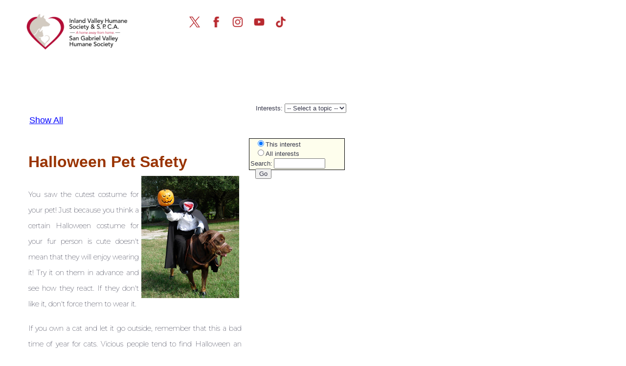

--- FILE ---
content_type: text/html;charset=ISO-8859-1
request_url: http://ivhs.convio.net/site/News2?page=NewsArticle&id=5183
body_size: 43351
content:
<!DOCTYPE html>
<html>

<head>
<base href="http://ivhs.convio.net/site/News2?page=NewsArticle&amp;id=5183" />

<title>

Halloween Pet Safety - Inland Valley Humane Society &amp; SPCA
</title>
<meta http-equiv="Content-Type" content="text/html; charset=iso-8859-1" />
<meta http-equiv="Content-Script-Type" content="text/javascript" />
<meta name="Keywords" content=" " />
<meta name="Description" content="" />
<meta name="Robots" content="index, follow" />


<script type="text/javascript">
// feature toggle used for Timeout modal issue
localStorage.setItem('useModalTimeoutToggle', 'false');
</script>


<script type="text/javascript">
var keepAliveString = "keepAlive2('', 'http://ivhs.convio.net/site/UserLogin?logout=logout&NEXTURL=http%3A%2F%2Fivhs.convio.net%2Fsite%2FNews2%3Fpage%3DNewsArticle%26amp%3Bid%3D5183', '1122B38499C2531D8C4398D197C45EFB.app30015b', 'jsessionid', '/ivhs/site/', false, true, false)";
var forceKeepAliveString = "forceKeepAlive2('')";
function startTimeout() {
setTimeout(function() {
eval(keepAliveString);
}, 480000);
}
function resetTimeout() {
setTimeout(keepAliveString, 480000);
}
startTimeout();
</script><noscript>&nbsp;</noscript>











<script type="text/javascript" src="../yui3/yui/yui-min.js"></script><noscript>&nbsp;</noscript>
<script type="text/javascript" src="../js/convio/modules.js?version=2.9.3"></script><noscript>&nbsp;</noscript>
<script type="text/javascript">
var Y = YUI({base: '../yui3/',
insertBefore: 'yui_marker_loader_css', // insert all YUI module css before customstyle so it can be overridden
debug: false, 
modules: getModules('../', 'convio', false, true)});
localStorage.setItem('useNewYUI', 'false');
</script><noscript>&nbsp;</noscript>



<script type="text/javascript" src="../js/utils.js"></script><noscript>&nbsp;</noscript>

<script type="text/javascript" src="../js/obs_comp_rollup.js"></script><noscript>&nbsp;</noscript>


<link href="../css/themes/default.css" rel="stylesheet" type="text/css" />
<link href="../css/themes/alphacube.css" rel="stylesheet" type="text/css"/>


<link href="../css/UserGlobalStyle.css" rel="stylesheet" type="text/css" />




<link rel="stylesheet" type="text/css" id="yui_marker_loader_css" />
<link href="../css/CustomStyle.css" rel="stylesheet" type="text/css" />
<link href="../css/CustomWysiwygStyle.css" rel="stylesheet" type="text/css" />






<meta name="CnvHeaderVersion" content="v5.0" />


<meta charset="utf-8" />
<meta http-equiv="x-ua-compatible" content="ie=edge" />
<meta name="viewport" content="user-scalable=no, width=device-width, initial-scale=1, maximum-scale=1">
<meta name="apple-mobile-web-app-capable" content="yes">

<!-- Favicon -->
<link rel="icon" href="../images/content/pagebuilder/icon-ivhs-32.png" sizes="32x32">
<link rel="icon" href="../images/content/pagebuilder/icon-ivhs-192.png" sizes="192x192">
<link rel="apple-touch-icon-precomposed" href="../images/content/pagebuilder/icon-ivhs-180.png">
<meta name="msapplication-TileImage" content="../images/content/pagebuilder/icon-ivhs-270.png">

<script>var timerStart = Date.now();</script>

<script src="//use.typekit.net/onr6duy.js" type="text/javascript"></script>
<script type="text/javascript">
try {
    Typekit.load({
        async: true
    });
} catch (e) {}
</script>

<!-- Fonts -->
<link rel="preconnect" href="https://fonts.googleapis.com">
<link rel="preconnect" href="https://fonts.gstatic.com" crossorigin>
<link rel="stylesheet" href="https://fonts.googleapis.com/css2?family=Montserrat:ital,wght@0,100;0,200;0,300;0,400;0,500;0,600;0,700;0,800;0,900;1,100;1,200;1,300;1,400;1,500;1,600;1,700;1,800;1,900&display=swap">
<link rel="stylesheet" href="https://fonts.googleapis.com/css2?family=Pinyon+Script&display=swap">
<link rel="stylesheet" href="https://s3.amazonaws.com/public.rkdgroup/clients/INVCA/fonts/avenir/avenir.css">


<!-- Open Graph Controller --> 
<!-- Available OG reusables-->
<div></div>
<div></div><div></div><div></div><div><div></div></div><div></div><div></div><div></div><div></div><div></div><div></div><div></div><div></div><div></div><div></div><div></div><div></div><div></div><div></div>

<!-- Layout -->
<style>
body,html{height:100%;width:100%;margin:0;padding:0;left:0;top:0;font-size:100%}.center,header,.container{margin-left:auto;margin-right:auto}*{font-family:'Montserrat',sans-serif;color:#333447;line-height:1.5}h1{font-size:2.5rem}h2{font-size:2rem}h3{font-size:1.375rem}h4{font-size:1.125rem}h5{font-size:1rem}h6{font-size:.875rem}p{font-size:1.125rem;font-weight:200;line-height:1.8}.font-light{font-weight:300}.font-regular{font-weight:400}.font-heavy{font-weight:700}.left{text-align:left}.right{text-align:right}.center{text-align:center}.justify{text-align:justify}header,.container{width:90%}.row{position:relative;width:100%}.row [class^=col]{float:left;margin:.5rem 2%;min-height:.125rem}.col-1,.col-10,.col-11,.col-12,.col-2,.col-3,.col-4,.col-5,.col-6,.col-7,.col-8,.col-9{width:96%}.col-1-sm{width:4.33%}.col-2-sm{width:12.66%}.col-3-sm{width:21%}.col-4-sm{width:29.33%}.col-5-sm{width:37.66%}.col-6-sm{width:46%}.col-7-sm{width:54.33%}.col-8-sm{width:62.66%}.col-9-sm{width:71%}.col-10-sm{width:79.33%}.col-11-sm{width:87.66%}.col-12-sm{width:96%}.row::after{content:"";display:table;clear:both}.hidden-sm{display:none}@media only screen and (min-width:33.75em){header,.container{width:80%}}@media only screen and (min-width:45em){.col-1{width:4.33%}.col-2{width:12.66%}.col-3{width:21%}.col-4{width:29.33%}.col-5{width:37.66%}.col-6{width:46%}.col-7{width:54.33%}.col-8{width:62.66%}.col-9{width:71%}.col-10{width:79.33%}.col-11{width:87.66%}.col-12{width:96%}.hidden-sm{display:block}}@media only screen and (min-width:60em){header,.container{width:75%;max-width:60rem}}
</style>

<!-- Normalize -->
<style>
/*! normalize.css v8.0.1 | MIT License | github.com/necolas/normalize.css */

/* Document
   ========================================================================== */

/**
 * 1. Correct the line height in all browsers.
 * 2. Prevent adjustments of font size after orientation changes in iOS.
 */

html {
  line-height: 1.15; /* 1 */
  -webkit-text-size-adjust: 100%; /* 2 */
}

/* Sections
   ========================================================================== */

/**
 * Remove the margin in all browsers.
 */

body {
  margin: 0;
}

/**
 * Render the `main` element consistently in IE.
 */

main {
  display: block;
}

/**
 * Correct the font size and margin on `h1` elements within `section` and
 * `article` contexts in Chrome, Firefox, and Safari.
 */

h1 {
  font-size: 2em;
  margin: 0.67em 0;
}

/* Grouping content
   ========================================================================== */

/**
 * 1. Add the correct box sizing in Firefox.
 * 2. Show the overflow in Edge and IE.
 */

hr {
  box-sizing: content-box; /* 1 */
  height: 0; /* 1 */
  overflow: visible; /* 2 */
}

/**
 * 1. Correct the inheritance and scaling of font size in all browsers.
 * 2. Correct the odd `em` font sizing in all browsers.
 */

pre {
  font-family: monospace, monospace; /* 1 */
  font-size: 1em; /* 2 */
}

/* Text-level semantics
   ========================================================================== */

/**
 * Remove the gray background on active links in IE 10.
 */

a {
  background-color: transparent;
}

/**
 * 1. Remove the bottom border in Chrome 57-
 * 2. Add the correct text decoration in Chrome, Edge, IE, Opera, and Safari.
 */

abbr[title] {
  border-bottom: none; /* 1 */
  text-decoration: underline; /* 2 */
  text-decoration: underline dotted; /* 2 */
}

/**
 * Add the correct font weight in Chrome, Edge, and Safari.
 */

b,
strong {
  font-weight: bolder;
}

/**
 * 1. Correct the inheritance and scaling of font size in all browsers.
 * 2. Correct the odd `em` font sizing in all browsers.
 */

code,
kbd,
samp {
  font-family: monospace, monospace; /* 1 */
  font-size: 1em; /* 2 */
}

/**
 * Add the correct font size in all browsers.
 */

small {
  font-size: 80%;
}

/**
 * Prevent `sub` and `sup` elements from affecting the line height in
 * all browsers.
 */

sub,
sup {
  font-size: 75%;
  line-height: 0;
  position: relative;
  vertical-align: baseline;
}

sub {
  bottom: -0.25em;
}

sup {
  top: -0.5em;
}

/* Embedded content
   ========================================================================== */

/**
 * Remove the border on images inside links in IE 10.
 */

img {
  border-style: none;
}

/* Forms
   ========================================================================== */

/**
 * 1. Change the font styles in all browsers.
 * 2. Remove the margin in Firefox and Safari.
 */

button,
input,
optgroup,
select,
textarea {
  font-family: inherit; /* 1 */
  font-size: 100%; /* 1 */
  line-height: 1.15; /* 1 */
  margin: 0; /* 2 */
}

/**
 * Show the overflow in IE.
 * 1. Show the overflow in Edge.
 */

button,
input { /* 1 */
  overflow: visible;
}

/**
 * Remove the inheritance of text transform in Edge, Firefox, and IE.
 * 1. Remove the inheritance of text transform in Firefox.
 */

button,
select { /* 1 */
  text-transform: none;
}

/**
 * Correct the inability to style clickable types in iOS and Safari.
 */

button,
[type="button"],
[type="reset"],
[type="submit"] {
  -webkit-appearance: button;
}

/**
 * Remove the inner border and padding in Firefox.
 */

button::-moz-focus-inner,
[type="button"]::-moz-focus-inner,
[type="reset"]::-moz-focus-inner,
[type="submit"]::-moz-focus-inner {
  border-style: none;
  padding: 0;
}

/**
 * Restore the focus styles unset by the previous rule.
 */

button:-moz-focusring,
[type="button"]:-moz-focusring,
[type="reset"]:-moz-focusring,
[type="submit"]:-moz-focusring {
  outline: 1px dotted ButtonText;
}

/**
 * Correct the padding in Firefox.
 */

fieldset {
  padding: 0.35em 0.75em 0.625em;
}

/**
 * 1. Correct the text wrapping in Edge and IE.
 * 2. Correct the color inheritance from `fieldset` elements in IE.
 * 3. Remove the padding so developers are not caught out when they zero out
 *    `fieldset` elements in all browsers.
 */

legend {
  box-sizing: border-box; /* 1 */
  color: inherit; /* 2 */
  display: table; /* 1 */
  max-width: 100%; /* 1 */
  padding: 0; /* 3 */
  white-space: normal; /* 1 */
}

/**
 * Add the correct vertical alignment in Chrome, Firefox, and Opera.
 */

progress {
  vertical-align: baseline;
}

/**
 * Remove the default vertical scrollbar in IE 10+.
 */

textarea {
  overflow: auto;
}

/**
 * 1. Add the correct box sizing in IE 10.
 * 2. Remove the padding in IE 10.
 */

[type="checkbox"],
[type="radio"] {
  box-sizing: border-box; /* 1 */
  padding: 0; /* 2 */
}

/**
 * Correct the cursor style of increment and decrement buttons in Chrome.
 */

[type="number"]::-webkit-inner-spin-button,
[type="number"]::-webkit-outer-spin-button {
  height: auto;
}

/**
 * 1. Correct the odd appearance in Chrome and Safari.
 * 2. Correct the outline style in Safari.
 */

[type="search"] {
  -webkit-appearance: textfield; /* 1 */
  outline-offset: -2px; /* 2 */
}

/**
 * Remove the inner padding in Chrome and Safari on macOS.
 */

[type="search"]::-webkit-search-decoration {
  -webkit-appearance: none;
}

/**
 * 1. Correct the inability to style clickable types in iOS and Safari.
 * 2. Change font properties to `inherit` in Safari.
 */

::-webkit-file-upload-button {
  -webkit-appearance: button; /* 1 */
  font: inherit; /* 2 */
}

/* Interactive
   ========================================================================== */

/*
 * Add the correct display in Edge, IE 10+, and Firefox.
 */

details {
  display: block;
}

/*
 * Add the correct display in all browsers.
 */

summary {
  display: list-item;
}

/* Misc
   ========================================================================== */

/**
 * Add the correct display in IE 10+.
 */

template {
  display: none;
}

/**
 * Add the correct display in IE 10.
 */

[hidden] {
  display: none;
}
</style>

<!-- Style -->
<style>
    * {
        font-family: 'Montserrat', sans-serif;
        -webkit-font-smoothing: antialiased;
    }

    .material-icons.md-light {
        color: rgba(255, 255, 255, 1);
    }

    .material-icons.md-dark {
        color: rgba(198, 0, 112, 1);
    }

    /* Clearing native Luminate format */
    fieldset {
        padding: 0;
    }

    div.responsive div.ErrorMessage.page-error > span.field-error-text {
        width: 100%;
        box-sizing: border-box;
    }

    div.donation-form-container.responsive {
        width: 100%;
        padding: 0;
        border: none;
        -webkit-border-radius: 0;
        -moz-border-radius: 0;
        border-radius: 0;
        background: none;
    }

    div[id$="account_type_row"] fieldset > legend {
        margin: 0;
        padding-left: 14px;
    }

    div.responsive div.form-content,
    div.responsive span.field-required {
        margin-top: 8px;
    }

    div.responsive div.form-content {
        margin-bottom: 8px;
        margin-right: 0;
    }

    h1,
    h2,
    h3 {
        color: #942e39;
    }

    h2.section-header-container {
        border: none;
        font-size: 22px;
        font-family: 'Montserrat', sans-serif;
        font-weight: 400;
        margin-bottom: 12px;
    }

    .form-row p.note {
        font-family: 'Montserrat',sans-serif;
        font-size: 17px;
        font-weight: 300;
        line-height: 24px;
        text-align: center;
        color: #333447;
    }

    div.form-content label {
        font-family: 'Montserrat', sans-serif;
    }

    div.responsive .form-row {
        position: relative;
    }

    div.responsive span.field-required {
        position: absolute;
        top: 4px;
        left: 0;
        background-image: url(../images/content/pagebuilder/invca_required.png);
        background-size: 100%;
    }

    div.responsive span.field-required+label {
        margin-left: 0;
        padding-left: 14px;
    }

    div.form-row div.form-content {
        width: 100%;
    }

    div.form-content input[type="text"],
    div.form-content select,
    #donatedouble_select_menu_dropdown {
        width: 100%;
        max-width: 100%;
        box-sizing: border-box;
        padding: 0.5rem;
        height: 3rem;
        color: #333333;
        border: 1px solid #cccccc;
        border-radius: 0.25rem;
        box-shadow: none;
        -webkit-box-shadow: none;
    }

    div.responsive textarea {
        width: 100%;
        box-sizing: border-box;
    }

    div.form-content select::-ms-expand,
    #donatedouble_select_menu_dropdown::-ms-expand {
        display: none;
    }

    div.form-content select,
    #donatedouble_select_menu_dropdown {
        appearance: none;
        -webkit-appearance: none;
        -moz-appearance: none;
        background: url(../images/content/pagebuilder/invca_redesign_arrow_down.png);
        background-position: center right;
        background-repeat: no-repeat;
        background-size: 45px;
    }

    div.form-content input[type="text"]:focus,
    div.form-content textarea:focus,
    div.responsive textarea:focus,
    div.form-content select:focus {
        transition: box-shadow 0.35s;
        box-shadow: 0 0 4px 2px rgb(148 46 57 / 40%)
    }

    div.form-content input:focus-visible,
    div.form-content textarea:focus-visible,
    div.responsive textarea:focus-visible,
    div.form-content select:focus-visible {
        outline: none;
        outline-offset: 0;
    }

    a.HelpLink {
        font-family: 'Montserrat', sans-serif;
        color: #942e39 !important;
    }

    LABEL.FormLabel {
        width: auto;
        min-width: auto;
    }

    /* Custom checkboxes */
    input[type="checkbox"]#level_standardauto_repeatname,
    input[type="checkbox"]#cover_the_fees_radio,
    input[type="checkbox"]#responsive_payment_typeach_confirmname,
    input[type="checkbox"]#tribute_show_honor_fieldsname,
    input[type="checkbox"]#send_ecardname,
    input[type="checkbox"]#e_card_copy_sendername,
    input[type="checkbox"]#mail_card_personal_message_yn_radio,
    input[type="checkbox"]#communication_opt_in_all_radio,
    input[type="checkbox"]#corporate_gift_radio,
    input[type="checkbox"]#mobile_opt_in_radio {
        position: absolute;
        width: 27px;
        height: 27px;
        opacity: 0;
    }

    input[type="checkbox"]#cover_the_fees_radio+label,
    input[type="checkbox"]#responsive_payment_typeach_confirmname+label,
    input[type="checkbox"]#tribute_show_honor_fieldsname+label,
    input[type="checkbox"]#send_ecardname+label,
    input[type="checkbox"]#e_card_copy_sendername+label,
    input[type="checkbox"]#mail_card_personal_message_yn_radio+label,
    input[type="checkbox"]#communication_opt_in_all_radio+label,
    input[type="checkbox"]#corporate_gift_radio+label,
    input[type="checkbox"]#mobile_opt_in_radio+label {
        display: block;
        position: relative;
        height: auto;
        line-height: 26px;
        padding-left: 36px;
        cursor: pointer;
    }

    input[type="checkbox"]#cover_the_fees_radio+label:before,
    input[type="checkbox"]#cover_the_fees_radio+label:after,
    input[type="checkbox"]#responsive_payment_typeach_confirmname+label:before,
    input[type="checkbox"]#responsive_payment_typeach_confirmname+label:after,
    input[type="checkbox"]#send_ecardname+label:before,
    input[type="checkbox"]#send_ecardname+label:after,
    input[type="checkbox"]#e_card_copy_sendername+label:before,
    input[type="checkbox"]#e_card_copy_sendername+label:after,
    input[type="checkbox"]#mail_card_personal_message_yn_radio+label:before,
    input[type="checkbox"]#mail_card_personal_message_yn_radio+label:after,
    input[type="checkbox"]#communication_opt_in_all_radio+label:before,
    input[type="checkbox"]#communication_opt_in_all_radio+label:after,
    input[type="checkbox"]#corporate_gift_radio+label:before,
    input[type="checkbox"]#corporate_gift_radio+label:after,
    input[type="checkbox"]#tribute_show_honor_fieldsname+label:before,
    input[type="checkbox"]#tribute_show_honor_fieldsname+label:after,
    input[type="checkbox"]#mobile_opt_in_radio+label:before,
    input[type="checkbox"]#mobile_opt_in_radio+label:after {
        content: '';
        position: absolute;
    }

    input[type="checkbox"]#cover_the_fees_radio+label:before,
    input[type="checkbox"]#responsive_payment_typeach_confirmname+label:before,
    input[type="checkbox"]#send_ecardname+label:before,
    input[type="checkbox"]#e_card_copy_sendername+label:before,
    input[type="checkbox"]#mail_card_personal_message_yn_radio+label:before,
    input[type="checkbox"]#communication_opt_in_all_radio+label:before,
    input[type="checkbox"]#corporate_gift_radio+label:before,
    input[type="checkbox"]#tribute_show_honor_fieldsname+label:before,
    input[type="checkbox"]#mobile_opt_in_radio+label:before {
        display: inline-block;
        top: 0;
        left: 0;
        width: 25px;
        height: 24px;
        border: 1px solid #c2c2c2;
        border-radius: 3px;
        background-color: #fff;
    }

    input[type="checkbox"]#cover_the_fees_radio+label:after,
    input[type="checkbox"]#responsive_payment_typeach_confirmname+label:after,
    input[type="checkbox"]#send_ecardname+label:after,
    input[type="checkbox"]#e_card_copy_sendername+label:after,
    input[type="checkbox"]#mail_card_personal_message_yn_radio+label:after,
    input[type="checkbox"]#communication_opt_in_all_radio+label:after,
    input[type="checkbox"]#corporate_gift_radio+label:after,
    input[type="checkbox"]#tribute_show_honor_fieldsname+label:after,
    input[type="checkbox"]#mobile_opt_in_radio+label:after {
        display: none;
        top: 6px;
        left: 5px;
        width: 14px;
        height: 7px;
        border: 3px solid #942e39;
        border-top: none;
        border-right: none;
        transform: rotate(-50deg);
    }

    input[type="checkbox"]#cover_the_fees_radio:checked+label:after,
    input[type="checkbox"]#responsive_payment_typeach_confirmname:checked+label:after,
    input[type="checkbox"]#send_ecardname:checked+label:after,
    input[type="checkbox"]#e_card_copy_sendername:checked+label:after,
    input[type="checkbox"]#mail_card_personal_message_yn_radio:checked+label:after,
    input[type="checkbox"]#communication_opt_in_all_radio:checked+label:after,
    input[type="checkbox"]#corporate_gift_radio:checked+label:after,
    input[type="checkbox"]#tribute_show_honor_fieldsname:checked+label:after,
    input[type="checkbox"]#mobile_opt_in_radio:checked+label:after {
        display: inline-block;
    }

    input[type="checkbox"]#corporate_gift_radio+label {
        font-weight: 600;
    }

    /* Content */
    div#content,
    div#hero {
        width: 50%;
        position: relative;
    }

    div#content {
        left: 0;
        top: 0;
    }

    div#hero {
        position: fixed;
        height: 100%;
        right: 0;
        top: 0;
    }

    /* Hero */
    #hero-desktop {
        height: 100%;
        width: auto;
        margin: 0;
        background-position: center;
        background-repeat: no-repeat;
        background-size: 100% 100%;
    }


    #hero-mobile {
        display: none;
    }

    /* Header */
    header {
        padding-top: 20px;
    }

    header > .row {
        display: flex;
        align-items: flex-start;
    }

    header .row .col-6 {
        width: 50%;
        margin-right: 0;
        margin-left: 0;
    }

    header .row .col-6.col-right {
        text-align: right;
    }

    #header-logo {
        display: block;
        text-align: left;
    }

    #header-logo img {
        width: 100%;
        max-width: 220px;
    }

    header ul.social {
        display: inline-block;
        font-size: 0;
        line-height: 0;
        margin: 0;
        padding: 0;
    }

    header ul.social > li {
        display: inline-block;
        width: 36px;
        height: 36px;
        margin: 0 8px 0 0;
    }

    header ul.social > li:last-child {
        margin: 0;
    }

    header ul.social > li > a {
        display: block;
        width: 100%;
        font-size: 16px;
        line-height: 24px;
        text-align: center;
        color: #00bdbf;
        padding: 6px 0px;
        border-radius: 50%;
        background-color: rgba(232, 227, 223, 0.5);
    }

    header ul.social > li > a:hover {
        color: #fff;
        background-color: #b30437;
    }

    header ul.social > li > a > i {
        font-size: inherit;
        line-height: inherit;
        color: inherit;
    }

    header ul.social > li > a:hover > i {
        color: #ffff;
    }

    header ul.social > li > a > span {
        position: absolute;
        font-size: 0;
        line-height: 0;
    }

    ul#navigation {
        list-style: none;
        text-align: right;
        text-decoration: none;
        margin: 0 0 4px 0;
        padding: 0;
    }

    ul#navigation li {
        font-family: 'Montserrat', sans-serif;
        font-size: 12px;
        line-height: 18px;
        color: #333;
    }

    ul#navigation li a {
        font-family: inherit;
        font-size: inherit;
        line-height: inherit;
        text-decoration: none;
        color: #ff7314;
    }

    ul#navigation li a:hover {
        text-decoration: underline;
    }

    /* Headline */
    #headline {
        font-family: 'Avenir', 'museo-sans', sans-serif;
        font-size: 2.45rem;
        font-weight: 500;
        line-height: normal;
        margin-bottom: 0;
    }

    #headline * {
        font-family: 'Avenir', 'museo-sans', sans-serif;
        font-weight: 400;
    }

    #subtitle {
        font-family: 'Montserrat', sans-serif;
        font-weight: 300;
        line-height: 1.5;
    }

    #small-note {
        display: block;
        font-size: 0.75rem;
        color: #942e39;
        margin-bottom: 1rem;
    }

    /* Donation Form Section */
    section#donation-form {
        padding: 25px 0;
    }

    /* Frequency Controls */
    .generic-repeat-label-checkbox-container {
        display: none !important;
    }

    #frequency-controls {
        display: flex;
        flex-direction: row;
        justify-content: space-between;

    }

    .frequency-control {
        width: 100%;
        width: calc((95% * 1/2) - 30px);
        font-size: 1.1rem;
        font-weight: 400;
        line-height: 2;
        text-align: center;
        color: #333;
        padding: 5px 15px;
        border: 1px solid #c2c2c2;
        border-radius: 5px;
        cursor: pointer;
        transition: background-color 0.35s;
    }


    .frequency-control:hover {
        border-color: #bd525e;
        background-color: #bd525e;
        transition: background-color 0.35s;
    }

    .frequency-control:hover span {
        color: #fff;
    }

    .frequency-control.selected {
        background-color: #942e39;
        border-color: #942e39;
    }

    .frequency-control.selected span {
        color: #fff;
    }

    #monthly-note {
        font-size: 14px;
        line-height: 20px;
        margin: 12px 0 0 0;
    }

    /* Gift Array Section */
    #level_standard_row {
        display: none;
    }

    @keyframes loading-animation {
        0% {
            transform: translate(-50%, -50%) rotate(0deg);
        }

        100% {
            transform: translate(-50%, -50%) rotate(360deg);
        }
    }

    .loading-gift-array {
        width: 200px;
        height: 200px;
        display: block;
        overflow: hidden;
        background: none;
        margin: 0 auto;
    }

    .loading-animation {
        width: 100%;
        height: 100%;
        position: relative;
        transform: translateZ(0) scale(1);
        backface-visibility: hidden;
        transform-origin: 0 0;
    }

    .loading-animation div {
        animation: loading-animation 1s linear infinite;
        box-sizing: content-box;
        top: 100px;
        left: 100px;
        position: absolute;
        width: 60px;
        height: 60px;
        border: 10px solid #942e39;
        border-top-color: rgb(197, 0, 110);
        border-top-color: transparent;
        border-radius: 50%;
    }

    #gift-array {
        margin-bottom: 1.25rem;
    }

    #monthly-buttons,
    #one-time-buttons {
        display: inline-flex;
        justify-content: space-between;
        flex-direction: row;
        width: 100%;
    }

    .gift-array-item {
        text-align: center;
        border: 1px solid #c2c2c2;
        border-radius: 5px;
        padding: 2rem 0;
        width: 100%;
        width: calc((95% * 1/6));
        color: #333;
        font-weight: 500;
        font-size: 1.25rem;
        transition: background-color 0.35s;
    }

    .gift-array-item:hover {
        color: #fff;
        border-color: #bd525e;
        background-color: #bd525e;
        cursor: pointer;
    }

    .gift-array-item.chosen-amount {
        cursor: pointer;
        color: #fff;
        background-color: #942e39;
        border-color: #942e39;
    }

    #other-amount-container {
        display: none;
        margin: 1rem 0;
        transition: display 0.35s;
        position: relative;
    }

    p#dollar-icon {
        margin: 0;
        width: 30px;
        position: absolute;
        top: 15px;
        left: 0;
        padding: 0 10px;
        font-size: 3em;
        line-height: 3rem;
        font-family: 'Montserrat', sans-serif;
        font-weight: 400;
        color: #c2c2c2;
    }

    #other-amount-container input {
        box-sizing: border-box;
        width: 100%;
        height: auto;
        font-size: 3rem;
        align-self: stretch;
        margin: 0;
        padding: 0.5rem;
        padding-left: 45px;
        display: block;
        line-height: 0;
        text-transform: uppercase;
    }

    #other-amount-container input:focus-visible {
        outline: none;
        outline-offset: 0;
    }

    #gift-array-warning span {
        color: rgb(158, 4, 4);
    }

    /* Tribute Section  */
    #tribute-fields-wrapper {
        display: none;
    }

    label[for="tribute_show_honor_fieldsname"] {
        font-family: 'Montserrat', sans-serif;
        font-weight: 400;
        font-size: 1.25rem;
    }

    #tribute-caption {
        font-family: 'Montserrat', sans-serif;
        font-weight: 200;
        font-size: 1rem;
        font-style: italic;
        margin-top: 10px;
    }

    label[for="tribute_type"],
    label[for="tribute_honoree_last_namename"] {
        display: inline-block;
        margin-left: 6px;
    }

    #name-ocassion-info {
        display: block;
    }

    #ecard-notice {
        margin: 0;
        font-family: 'Montserrat', sans-serif;
    }

    #tribute-options,
    #tribute-options * {
        box-sizing: border-box;
    }

    #tribute-options {
        display: flex;
        justify-content: space-between;
        flex-direction: row;
    }

    #tribute-options .radio-button-container input {
        display: none;
    }

    #tribute-options .radio-button-container .form-input-label-block {
        width: 100%;
        height: 100%;
        display: block;
        box-sizing: border-box;
    }

    #tribute-options .radio-button-container .form-input-label-block label {
        width: 100%;
        height: 100%;
        display: block;
        padding: 0.5rem;
        box-sizing: border-box;
        font-family: 'Montserrat', sans-serif;
    }

    #tribute-options .radio-button-container {
        text-align: center;
        border: 1px solid #c2c2c2;
        border-radius: 8px;
        background-color: #fff;
        transition: background-color 0.35s;
    }

    #tribute-options.items-2 .radio-button-container {
        width: calc((95% * 1/2));
    }

    #tribute-options.items-3 .radio-button-container {
        width: calc((95% * 1/3));
    }

    #tribute-options .radio-button-container:hover,
    #tribute-options .radio-button-container.selected {
        border: 1px solid #942e39;
        background-color: #942e39;
        cursor: pointer;
    }

    #tribute-options .radio-button-container .form-input-label-block label:hover,
    #tribute-options .radio-button-container.selected .form-input-label-block label {
        color: #fff;
        cursor: pointer;
    }

    /* eCard Section */
    #ecard-fields-wrapper,
    #send_ecard_row {
        display: none;
    }

    label[for="ecard_send_date_MONTH"],
    label[for="ecard_recpientsname"],
    label[for="select_gridname"],
    label[for="tribute_ecard_subjectname"],
    label[for="tribute_ecard_messagename"] {
        display: block;
        margin-bottom: 0.5rem;
    }

    label[for="ecard_recpientsname"],
    label[for="tribute_ecard_subjectname"],
    label[for="tribute_ecard_messagename"] {
        display: inline-block;
        margin-left: 6px;
    }

    #ecard_recpientsname,
    #tribute_ecard_messagename {
        width: 100%;
        box-sizing: border-box;
        box-shadow: none;
        resize: none;
    }

    .date-input-container {
        display: flex;
        justify-content: space-between;
        flex-direction: row;
        flex-wrap: nowrap;
        width: 100%;
        min-height: 50px;
        margin-top: 3px;
    }

    #ecard_send_date_MONTH,
    #ecard_send_date_DAY,
    #ecard_send_date_YEAR {
        width: calc((95% * 1/3));
        text-align: left;
        padding-right: 55px;
    }

    .layout-chooser-container {
        display: flex;
        flex-wrap: wrap;
        padding: 0
    }

    .layout-chooser-container * {
        box-sizing: border-box;
    }

    div.responsive div.layout-choice-thumbnail-container {
        display: inline-block;
        width: calc(100% * 1/3);
        max-width: 300px;
        height: auto;
        float: none;
        margin: 0;
        padding: 0 5px 10px 5px;
    }

    div.responsive div.layout-choice-thumbnail-container label {
        display: inline-block;
        height: auto;
        border: 1px solid #c2c2c2;
        border-radius: 5px;
        overflow: hidden;
    }

    .layout-choice-thumbnail-label {
        max-width: 100%;
    }

    div.responsive div.layout-choice-thumbnail-container label img {
        display: block;
        width: 100%;
        height: auto;
        pointer-events: none;
    }

    .layout-choice-thumbnail-label+input[type="radio"] {
        display: block;
        width: 13px;
        margin: 2px auto 4px auto;
    }

    #preview_button_row {
        display: none;
    }

    #nullbtn {
        background: none;
        background-image: none;
        appearance: none;
        -moz-appearance: none;
        -webkit-appearance: none;
        float: none;
        display: block;
        max-width: none;
        width: auto;
        margin: 0 auto;
        border: none;
        background-color: #ff7314;
        color: #fff;
        font-family: 'Montserrat', sans-serif;
        padding: 1rem 5rem;
        font-size: 1rem;
        border-radius: 8px;
    }

    .ecard-update {
        background-color: #fff !important;
        border: 2px solid #fce2ed;
    }

    .ecard-logo-right {
        text-align: right;
    }

    #preview-ecard-button {
        display: block;
        float: none;
        width: 100%;
        max-width: 55%;
        font-family: 'Montserrat', sans-serif;
        font-size: 1rem;
        text-align: center;
        color: #fff;
        margin: 0 auto;
        padding: 1rem 14px;
        border: none;
        border-radius: 8px;
        background-image: none;
        background-color: #942e39;
        -webkit-appearance: none;
        -moz-appearance: none;
        appearance: none;
        cursor: pointer;
    }

    /* eCard Preview */
    #ecard-preview-overlay,
    #ecard-preview-overlay * {
        box-sizing: border-box;
    }

    #ecard-preview-overlay {
        position: fixed;
        top: 0;
        left: 0;
        width: 100%;
        max-width: unset;
        height: 100%;
        min-height: 100vh;
        padding: 0;
        background-color: rgba(0, 0, 0, .8);
        z-index: 9;
        overflow: auto;
    }

    #ecard-container {
        display: block;
        position: relative;
        width: auto;
        max-width: 600px;
        margin: 20px auto;
        padding: 0;
        background-color: #fff;
        overflow: auto;
    }

    #ecard-container .information {
        display: inline-block;
        position: relative;
        width: 100%;
        height: auto;
        padding: 20px 20px 10px 20px;
    }

    .information span.close {
        display: inline-block;
        position: absolute;
        top: 0;
        right: 0;
        width: 30px;
        height: auto;
        font-family: 'Montserrat', sans-serif;
        font-size: 38px;
        font-weight: 400;
        line-height: 22px;
        text-align: center;
        margin: 0;
        padding: 4px;
        cursor: pointer;
    }

    .information>div {
        display: inline-block;
        position: relative;
        width: 100%;
        padding: 0 0 6px 0;
    }

    .information span,
    .information p {
        display: inline-block;
        width: auto;
        font-family: 'Avenir', 'museo-sans', sans-serif
        font-size: 16px;
        font-weight: 400;
        line-height: 20px;
        color: #444;
        margin: 0;
    }

    .information span {
        font-weight: 600;
        margin-right: 10px;
    }

    .ecard-preview-container {
        display: inline-block;
        position: relative;
        width: 100%;
        height: auto;
        border: 1px solid #b2aea8;
    }

    #ecard-image {
        display: inline-block;
        position: relative;
        width: 100%;
        height: auto;
        padding-bottom: 40px;
        background-image: url(../images/content/pagebuilder/shadow.png);
        background-position: center bottom;
    }

    #ecard-image>img {
        display: block;
        width: 100%;
        height: auto;
    }

    .ecard-message {
        padding: 20px 40px 10px 40px;
    }

    .ecard-message>p {
        font-family: Arial, Tahoma, sans-serif;
        font-size: 14px;
        line-height: 20px;
        color: #444;
    }

    .ecard-content .footer {
        padding: 20px;
    }

    .ecard-content .footer .logo {
        display: block;
        width: 100%;
        max-width: 320px;
        height: auto;
        vertical-align: top;
        margin: 0 auto;
    }

    .ecard-content .footer .logo > img {
        width: 100%;
    }

    .ecard-content .footer .msg {
        display: inline-block;
        float: right;
        width: 300px;
        margin-right: 20px;
        padding: 10px;
        background-color: #e3e3e3;
    }

    .ecard-content .footer .msg p {
        font-family: Georgia, 'Times New Roman', serif;
        font-size: 14px;
        font-weight: normal;
        font-style: italic;
        line-height: 20px;
        text-align: center;
        color: #757373;
    }

    .footer small {
        display: inline-block;
        position: relative;
        width: 100%;
        font-family: Arial, Tahoma, sans-serif;
        font-size: 10px;
        font-weight: normal;
        line-height: 16px;
        text-align: center;
        color: #942e39;
        padding: 18px 0 0 0;
    }

    #subtitle-strong,
    #subtitle-strong-mobile {
        font-family: 'Montserrat', sans-serif;
        font-size: 22px;
        font-weight: 400;
        line-height: 1.2em;
        color: #942e39;
        padding-bottom: 1rem;
    }

    #subtitle-strong {
        display: block;
    }

    #subtitle-strong-mobile {
        display: none;
    }

    @media only screen and (max-width: 560px) {
        .ecard-content .footer .logo {
            width: 26%;
        }

        .ecard-content .footer .msg {
            width: 58px
        }
    }

    @media only screen and (max-width: 479px) {
        .ecard-content .footer .logo {
            display: block;
            width: 134px;
            float: none;
            text-align: center;
            margin: 0 auto;
        }

        .ecard-content .footer .msg {
            display: block;
            float: none;
            width: 100%;
            max-width: 480px;
            margin: 20px auto 0 auto;
        }
    }

    /* Mail Card Section  */
    #mail-card-fields-wrapper,
    #hidden-personal-message {
        display: none;
    }

    #personal-message-container {
        display: none;
    }

    #tribute_signature_row input {
        width: 100%;
        max-width: 100%;
    }

    #signature-caption {
        font-family: 'Montserrat', sans-serif;
        font-weight: 300;
        margin: 0;
        display: block;
    }

    #signature-caption strong {
        font-weight: 700;
    }

    #preview-mail-card-button {
        background: none;
        background-image: none;
        appearance: none;
        -moz-appearance: none;
        -webkit-appearance: none;
        float: none;
        display: block;
        max-width: none;
        width: auto;
        margin: 0 auto;
        border: none;
        background-color: #942e39;
        color: #fff;
        font-family: 'Montserrat', sans-serif;
        padding: 1rem 5rem;
        font-size: 1rem;
        border-radius: 8px;
        cursor: pointer;
        max-width: 25%;
        text-align: center;
    }

    label[for="tribute_signaturename"],
    label[for="tribute_notify_recip_namename"],
    label[for="honor_memorial_notification_st_input"],
    label[for="honormemorialnotification_city_input"],
    label[for="honormemorialnotificationstate_dropdown"],
    label[for="honormemorialnotification_zip_input"] {
        display: inline-block;
        margin-left: 6px;
    }

    #tribute_signaturename,
    #honormemorialnotificationstate_dropdown {
        width: 100% !important;
        max-width: 100%;
    }

    /* Mail Card Preview */
    #mail-card-preview-overlay {
        background-color: rgba(0, 0, 0, 0.75);
        position: absolute;
        max-width: 100%;
        width: 100%;
        min-height: 100vh;
        top: 0;
    }

    #mail-card-container {
        display: flex;
        flex-direction: column;
        padding: 2rem;
    }

    #mail-card-preview-overlay #front,
    #mail-card-preview-overlay #back {
        color: #fff;
        font-size: 1.5rem;
        margin: 0;
        font-family: 'Montserrat', sans-serif;
    }

    .mail-card-preview-container {
        max-width: 90%;
        width: 100%;
        margin: 1rem auto;
    }

    .mail-card-top {
        height: 40px;
        background-color: #942e39;
        border-bottom: 20px solid #000;
    }

    .mail-card-content {
        background-color: #fff;
        padding: 1.5rem;
        text-align: center;
    }

    .mail-card-content img,
    .mail-card-content strong,
    .mail-card-content span {
        display: block;
    }

    .mail-card-content img {
        width: 260px;
    }

    .mail-card-content strong {
        font-size: 1.25em;
        margin-bottom: 10px;
    }

    #mail-card-preview-ocassion {
        font-family: 'Pinyon Script', cursive;
        font-size: 3.75em;
        line-height: 0.75em;
        margin-bottom: 10px;
    }

    .mail-card-content p {
        font-size: 14px;
        margin-top: 20px;
    }

    #mail-card-preview-close {
        display: block;
        position: relative;
        text-align: center;
        color: #fff;
        direction: rtl;
        margin-right: 0;
        margin-left: auto;
        cursor: pointer;
    }

    #mail-card-preview-close > i {
        display: inline-block;
        width: 32px;
        height: 32px;
        font-size: 26px;
        line-height: 32px;
        color: inherit;
    }

    #mail-card-preview-close > small {
        font-size: 0;
        line-height: 0;
        text-indent: -1000px;
    }

    /* Donor Information Section */
    #donor_phone_type_row {
        height: 0;
        margin: 0 !important;
        overflow: hidden;
    }

    /* Payment Section */
    .payment-type-selection-container.payment-field-container h3,
    #payment_cc_container h3,
    #responsive_payment_typecc_type_row {
        display: none;
    }

    #responsive_payment_typepay_typeradio_payment_types {
        display: flex;
        flex-direction: row;
    }

    span.internal-payment,
    span.external-payment {
        display: none !important;
    }

    #payment-type-wrapper {
        width: 100%;
        display: flex;
        justify-content: space-between;
    }

    #payment-type-wrapper span.payment-type-option {
        display: inline-block;
        width: calc(33.333333% - 10px);
        padding: 0 20px;
        border-radius: 5px;
        border: 1px solid #ccc !important;
        background-color: #fff;
        background-image: none;
        transition: background-color 0.35s;
        box-sizing: border-box;
        cursor: pointer;
    }

    #payment-type-wrapper span.payment-type-option.selected {
        padding: 0 20px;
        border-radius: 5px;
        border: 1px solid #942e39 !important;
        background-color: #942e39;
        background-image: none;
        transition: background-color 0.35s;
        cursor: default;
    }

    #payment-type-wrapper span.payment-type-option label[for$="typeradioach"] > a {
        display: block;
        font-family: 'Montserrat', sans-serif;
        font-size: 18px;
        font-weight: 500;
        line-height: 52px;
        text-align: center;
        color: #333447;
    }

    #payment-type-wrapper span.payment-type-option.selected label[for$="typeradioach"] > a {
        color: #fff;
        pointer: default;
    }

    span.payment-type-option #img_cc,
    span.payment-type-option.selected #img_cc,
    span.payment-type-option #img_ach,
    span.payment-type-option.selected #img_ach,
    span.payment-type-option #img_pp,
    span.payment-type-option.selected #img_pp {
        display: block;
        width: 100%;
        max-width: 180px;
        height: 52px;
        margin: 0 auto;
        transition: 0.5s;
        background-size: auto 26px;
        background-position: center;
        background-repeat: no-repeat;
    }

    span.payment-type-option #img_cc {
        background-image: url(../images/content/pagebuilder/payment_inactive_cc.png);
    }

    span.payment-type-option.selected #img_cc {
        background-image: url(../images/content/pagebuilder/payment_active_cc.png);
    }

    span.payment-type-option #img_ach {
        background-image: url(../images/content/pagebuilder/payment_inactive_ach.png);
    }

    span.payment-type-option.selected #img_ach {
        background-image: url(../images/content/pagebuilder/payment_active_ach.png);
    }

    span.payment-type-option #img_pp {
        background-image: url(../images/content/pagebuilder/payment_inactive_paypal.png);
    }

    span.payment-type-option.selected #img_pp {
        background-image: url(../images/content/pagebuilder/payment_active_paypal.png);
    }

    #payment-section-disclaimer p,
    #payment-section-disclaimer a {
        font-family: 'Montserrat', sans-serif;
        font-size: 16px;
        font-weight: 400;
    }

    #payment-section-disclaimer a {
        text-decoration: none;
        color: #942e39;
    }

    #payment-section-disclaimer a:hover {
        text-decoration: underline;
    }

    #responsive_payment_typecc_number_row {
        display: block;
    }

    div.payment-field-container #responsive_payment_typecc_number_row input {
        width: 100%;
    }

    #responsive_payment_typecc_exp_date_row,
    #responsive_payment_typecc_cvv_row {
        display: inline-block;
        position: relative;
        vertical-align: top;
    }

    #responsive_payment_typecc_cvv_row {
        width: calc(100% * 0.333333);
    }

    #responsive_payment_typecc_exp_date_row {
        width: calc((100% * 0.666666) - 10px);
        margin-right: 5px;

    }

    .cardExpGroup {
        padding: 0;
        display: flex;
        justify-content: space-between;
        width: 100%;
        flex-wrap: nowrap;
    }

    .cardExpGroup select {
        width: calc((100% * 1/2) - 5px) !important;
    }

    div.payment-field-container #responsive_payment_typecc_cvv_row input {
        max-width: none;
        width: 100%;
    }

    #responsive_payment_type\.account_type_row div.form-content fieldset legend {
        margin-bottom: 5px;
    }

    #responsive_payment_type\.account_type_row div.form-content fieldset ul li {
        font-size: 1rem;
        margin-bottom: 5px;
    }

    #responsive_payment_type\.account_type_row div.form-content fieldset ul li input {
        top: 6px;
        position: relative;
    }

    label[for="responsive_payment_typeach_confirmname"] {
        display: block !important;
    }


    /* Your information Section */
    #billing_addr_street1_row input,
    #billing_addr_street1name,
    #billing_addr_street2_row input,
    #billing_addr_street2name {
        width: 100%;
        max-width: 100%;
    }

    /*
    #billing_first_name_row,
    #billing_last_name_row,
    #donor_email_address_row,
    #donor_phone_row {
        width: calc(50% - 8px);
        display: inline-block;
        box-sizing: border-box;
    }

    #billing_first_name_row,
    #donor_email_address_row {
        margin-right: 5px;
    }

    #billing_last_name_row,
    #donor_phone_row {
        margin-left: 5px;
    }
    */

    /* Billing Information Section */
    #billing_addr_country,
    #country-name-save {
        display: none;
    }

    #country-name-save,
    #country-name-edit {
        color: #942e39;
        padding: 0 10px;
    }

    #country-name-save:hover,
    #country-name-edit:hover {
        cursor: pointer;
    }

    /*
    #billing_addr_city_row,
    #billing_addr_state_row,
    #billing_addr_zip_row {
        display: inline-block;
        width: calc((100% * 0.333333) - 7px);
    }

    #billing_addr_city_row,
    #billing_addr_state_row {
        margin-right: 5px;
    }
    */

    #billing_addr_zip_row {
        margin-right: 0;
    }

    select#billing_addr_state {
        padding-right: 55px;
    }

    /* Donate Now Button */
    div.button-container {
        border: none;
        margin-top: 36px;
        padding: 0;
    }

    #pstep_finish,
#pstep_finish_validate {
        display: block;
        float: none;
        width: 100%;
        max-width: 340px;
        font-family: 'Montserrat', sans-serif;
        font-size: 1.5rem;
        color: #fff;
        margin: 0 auto;
        padding: 2rem 20px;
        border: none;
        border-radius: 8px;
        -webkit-appearance: none;
        -moz-appearance: none;
        appearance: none;
        background: none;
        background-image: none;
        background-color: #942e39;
    }

    #pstep_finish.disabled,
#pstep_finish_validate.disabled {
        background-color: #c2c2c2;
        cursor: not-allowed;
    }

    #donation-amount,
    #monthly-text {
        color: #fff;
    }

    /* Assistance */
    #assistance {
        font-family: 'Avenir', 'museo-sans', sans-serif;
        text-align: center;
    }

    #assistance p,
    #assistance p>strong,
    #assistance p>a {
        font-family: 'Avenir', 'museo-sans', sans-serif;
        font-size: 1.125rem;
        line-height: 1.3;
        font-weight: 300;
        color: #242424;
    }

    #assistance p>a {
        text-decoration: none;
        color: #ff7314;
    }

    #assistance p a:hover {
        text-decoration: underline;
    }

    #assistance p>strong {
        display: inline-block;
        font-weight: 600;
        margin-bottom: 4px;
    }

    div.responsive input[type="text"],
    div.responsive input[type="number"],
    div.responsive input[type="email"],
    div.responsive input[type="password"],
    div.responsive textarea {
        box-sizing: border-box;
    }

    #dd-container .dtd-search-input,
    .dtd-plugin .dtd-search-input,
    #dd-company-name-input .dtd-search-input,
    .dtd-streamlined-plugin .dtd-search-input {
        padding: 12.5px 7px;
    }


    /* Certificates */
    #certificates ul.logos {
        list-style: none;
        display: block;
        width: 100%;
        font-size: 0;
        text-align: center;
        margin: 0;
        padding: 0;
    }

    #certificates ul.logos>li {
        display: inline-block;
        margin: 0 auto;
        text-align: center;
    }

    #certificates ul.logos>li>a {
        display: block;
    }

    #certificates ul.logos>li>a>img {
        max-width: 100%;
        max-height: 60px;
        margin: 0 14px;
    }

    /* Footer */
    footer {
        margin-top: 50px;
        padding: 160px 0 25px 0;
        background-color: #e8e3df;
        background-image: url(../images/content/pagebuilder/logo-symbol.png);
        background-position: center 30px;
        background-repeat: no-repeat;
        background-size: 170px;
    }

    footer .container {
        width: 100%;
        max-width: unset;
    }

    footer * {
        box-sizing: border-box;
    }

    footer .row {
        display: flex;
        flex-direction: row;
        align-items: flex-start;
        font-size: 0;
        line-height: 0;
        margin: 0;
        padding: 0 24px;
    }

    footer .row > .column {
        display: inline-block;
        float: none;
        width: 50%;
        font-family: 'Avenir', 'museo-sans', sans-serif;
        font-size: 15px;
        line-height: 18px;
        color: #333;
        margin: 0;
        vertical-align: top;
    }

    footer .row > .column.col-left {
        text-align: left;
    }

    footer p,
    footer p > a,
    footer p > span,
    footer p > strong,
    footer p > span > a {
        font-family: 'Avenir', 'museo-sans', sans-serif;
        font-size: 15px;
        font-weight: 400;
        line-height: 22px;
    }

    footer p > strong {
        font-family: inherit;
        font-size: inherit;
        font-weight: 600;
        color: inherit;
    }

    footer p,
    footer p > span {
        color: #333;
    }

    footer p > a,
    footer p > span > a {
        font-family: inherit;
        font-weight: 600;
        color: #b30437 !important;
        text-decoration: none;
    }

    footer p > a:hover,
    footer p > span > a:hover {
        text-decoration: underline;
    }

    footer p > span.sitename,
    footer p > span.address,
    footer p > span.phone,
    footer p > span.fax {
        display: inline-block;
        position: relative;
        width: 100%;
    }

    footer p > span.sitename {
        text-transform: uppercase;
    }

    footer p > span.phone > i,
    footer p > span.fax > i {
        padding-right: 10px;
    }

    footer p > span.copyright {
        display: inline-block;
        position: relative;
        width: 100%;
        font-size: 14px;
        font-weight: 500;
        margin-top: 14px;
    }

    footer ul.links {
        margin: 0;
        padding: 0;
        list-style: none;
    }

    footer ul.links > li {
        display: inline-block;
    }

    footer ul.links > li:after {
        display: inline-block;
        position: relative;
        content: "|";
        margin: 0 8px;
    }

    footer ul.links > li:last-child:after {
        display: none;
        margin: 0;
    }

    footer ul.links > li > a {
        font-family: 'Avenir', 'museo-sans', sans-serif;
        font-size: 14px;
        line-height: 20px;
        text-decoration: none;
        color: #b30437 !important;
    }

    footer ul.links > li > a:hover {
        text-decoration: underline;
    }

    footer .col-right h2 {
        font-family: 'Avenir', "museo-sans", sans-serif;
        font-size: 15px;
        font-weight: 900 !important;
        text-transform: uppercase;
        color: #333;
    }

    footer .row > .column.col-right {
        text-align: right;
    }

    footer ul.social {
        display: inline-block;
        width: 100%;
        text-align: right;
        margin: 14px 0;
        padding: 0;
    }

    footer ul.social > li {
        display: inline-block;
        width: 45px;
        height: 45px;
        margin: 0 10px 0 0;
    }

    footer ul.social > li:last-child {
        margin: 0;
    }

    footer ul.social > li > a {
        display: block;
        width: 100%;
        height: 100%;
        text-align: center;
        border: 3px solid #f3f0ee;
        border-radius: 50%;
        background-color: transparent;
    }

    footer ul.social > li > a > i {
        position: relative;
        font-size: 20px;
        line-height: 28px;
        color: #b30437;
        padding: 6px 0 0 0;
    }

    footer ul.social > li > a:hover {
        background-color: #b30437;
    }

    footer ul.social > li > a:hover > i {
        color: #f3f0ee;
    }

    footer ul.social > li > a > span {
        position: absolute;
        font-size: 0;
        line-height: 0;
    }

    footer form {
        display: inline-block;
        font-size: 0;
        line-height: 0;
        vertical-align: top;
        background-color: #fff;
    }

    footer form input[type="text"],
    footer form input[type="submit"] {
        display: inline-block;
        vertical-align: top;
    }

    footer form input[type="text"] {
        font-family: 'Avenir', 'museo-sans', sans-serif;
        font-size: 14px;
        line-height: 24px;
        padding: 10px 12px;
        border: none;
    }

    footer form input[type="submit"] {
        min-width: 108px;
        font-family: 'Avenir', 'museo-sans', sans-serif;
        font-size: 16px;
        font-weight: 600;
        line-height: 20px;
        text-transform: uppercase;
        color: #fff;
        padding: 12px 16px;
        border: none;
        background-color: #b30437;
        -webkit-appearance: none;
    }

    @media(max-width:767px) {

        /* Fixing LO Rules*/
        .mobile div.responsive div.form-content,
        .mobile div.responsive span.field-required {
            margin-top: 8px;
        }

        .mobile div.responsive div.form-content {
            margin-bottom: 15px;
        }

        .mobile div.donation-form-container.responsive {
            padding: 0;
        }

        .mobile div.html-caption-container {
            width: 100%;
        }

        .mobile div.responsive div.form-checkbox label,
        label.custom-element-checkbox-label {
            max-width: 100%;
        }

        .mobile div.form-input-label-block {
            max-width: 100%;
        }

        .mobile div.responsive textarea {
            max-width: 100%;
        }

        .mobile div.button-sub-container {
            width: 100%;
        }

        input[type="checkbox"]#cover_fees_radio+label,
        input[type="checkbox"]#responsive_payment_typeach_confirmname+label,
        input[type="checkbox"]#tribute_show_honor_fieldsname+label,
        input[type="checkbox"]#send_ecardname+label,
        input[type="checkbox"]#e_card_copy_sendername+label,
        input[type="checkbox"]#mail_card_personal_message_yn_radio+label,
        input[type="checkbox"]#communication_opt_in_all_radio+label {
            margin-bottom: 20px;
        }

        /* Header */
        #header-logo img {
            display: block;
            margin: 0 auto;
            max-width: 280px;
        }

        header .row .col-6 {
            width: 100%;
        }

        header .row .col-6.col-right {
            display: none;
        }

        ul#navigation {
            display: none;
        }

        /* Headline */
        #headline {
            font-size: 2rem;
        }

        #headline h2 {
            font-size: 1.5rem;
        }

        #subtitle {
            font-size: 1rem;
        }

        /* Frequency Controls */
        .frequency-control {
            width: calc((100% * 1/2) - 35px);
        }

        /* Gift Array */
        #monthly-buttons,
        #one-time-buttons {
            flex-wrap: wrap;
        }

        .gift-array-item {
            width: calc((100% * 0.5) - 10px);
            margin-bottom: 10px
        }

        /* Tribute Section */
        label[for="tribute_show_honor_fieldsname"] {
            margin-bottom: calc((100% * 1/10));
        }

        /* eCard Section */
        #ecard_send_date_MONTH,
        #ecard_send_date_DAY,
        #ecard_send_date_YEAR {
            padding: 5px;
            padding-right: 50px;
            text-align: left;
            font-size: 0.8rem;
        }

        /* eCard Preview */
        #ecard-container,
        #mail-card-container {
            padding: 1rem;
        }

        #ecard-from span,
        #ecard-to span,
        #ecard-subject span {
            margin-right: 0.5rem;
        }

        .ecard-preview-container {
            padding: 0.5rem;
            margin-top: 2rem;
            max-width: 90%;
        }

        .ecard-content span {
            font-size: 1.25rem;
        }

        #ecard-image img {
            max-width: 100%;
        }

        .ecard-content h3 {
            font-size: 1.75rem;
        }

        /* Mail Card Section */
        .mail-card-preview-container {
            max-width: 100%;
        }

        label[for="mail_card_personal_message_yn_radio"] {
            margin-bottom: 0 !important;
        }

        #tribute_signature_row {
            margin-top: 0 !important;
        }

        /* Payment Section */
        #payment-type-wrapper {
            flex-direction: column;
        }

        #payment-type-wrapper span.payment-type-option {
            width: 100%;
        }

        .mobile div.payment-field-container div.payment-type-selections {
            width: 100%;
        }

        #responsive_payment_typepay_typeradio_payment_types {
            flex-direction: column;
        }

        .mobile div.payment-field-container div.payment-type-selections span.internal-payment {
            display: flex;
            flex-direction: column;
        }

        span.internal-payment span.payment-type-option {
            margin-left: 0;
            margin-right: 0;
        }

        div.payment-field-container span.external-payment span.payment-type-option {
            margin-left: 0;
            margin-right: 0;
        }

        #responsive_payment_typecc_exp_date_row,
        #responsive_payment_typecc_cvv_row {
            display: block;
            width: 100%;
        }

        /* Billing Information Section */
        .mobile #billing_addr_country_row select,
        .mobile #billing_addr_state_row select,
        .mobile #billing_addr_street1_row input,
        .mobile #billing_addr_street2_row input {
            max-width: 100%;
            width: 100%;
        }

        #billing_first_name_row,
        #billing_last_name_row,
        #donor_email_address_row,
        #donor_phone_row,
        #billing_addr_city_row,
        #billing_addr_state_row,
        #billing_addr_zip_row {
            max-width: 100%;
            width: 100%;
            margin-right: 0;
        }

        /* Footer */
        footer {
            margin-top: 28px;
        }

        #certificates ul.logos>li {
            margin: 20px auto 0 auto;
            width: 33.333333%;
        }

        ul#footer-navigation {
            text-align: left;
            justify-content: space-between;
            flex-wrap: wrap;
        }

        ul#footer-navigation li {
            display: inline-block;
            margin-bottom: 10px;
        }
    }

    @media(min-width: 768px) and (max-width: 1023px) {
        div.payment-field-container span.internal-payment span.payment-type-option {
            margin: 0;
            margin-right: 0px;
            width: calc((75% * 1/2));
            margin-right: 10px;
        }

        .ecard-preview-container {
            max-width: 75%;
        }
    }

    @media(max-width:1023px) {
        #hero {
            display: none;
        }

        div#content {
            width: 100%;
        }

        #hero-mobile {
            display: block;
            margin-bottom: 24px;
        }

        #hero-mobile {
            max-width: 100%;
        }

        #hero-mobile img {
            display: block;
            max-width: 100%;
        }

        #subtitle-strong {
            display: none;
        }

        #subtitle-strong-mobile {
            display: block;
        }
    }

    @media(min-width: 1281px) {
        #certificates .container {
            width: 95%;
        }
    }

    @media(min-width: 1024px) and (max-width:1280px) {
        #certificates ul.logos>li {
            width: 33.333333%;
            margin: 20px auto 0 auto;
        }
    }

    @media(min-width: 1024px) and (max-width:1444px) {
        header,
        .container {
            width: 85%;
        }

        /* Frequency */
        #monthly-buttons,
        #one-time-buttons {
            flex-wrap: wrap;
        }

        /* Gift Array */
        .gift-array-item {
            width: calc((95% * 1/3));
            margin-bottom: 10px;
        }

        /* Payment Type */
        #payment-type-wrapper {
            flex-direction: column;
        }

        #payment-type-wrapper span.payment-type-option {
            width: 100%;
        }

        .payment-type-option {
            margin-bottom: 1rem;
        }
    }

    @media(min-width: 1024px) and (max-width:1710px) {

        /* Payment Section */
        #responsive_payment_typepay_typeradio_payment_types {
            flex-wrap: wrap;
        }

        span.internal-payment span.payment-type-option,
        span.external-payment span.payment-type-option {
            margin-right: 10px;
            margin-bottom: 10px;
        }
    }

    @media(max-width:1400px) {
        footer {
            padding: 120px 0 25px 0;
            background-position: center 20px;
            background-size: 100px;
        }

        footer .row {
            flex-direction: column-reverse;
            align-items: center;
        }

        footer .row > .column,
        footer .row > .column.col-right {
            width: 100%;
            text-align: center;
        }

        footer p,
        footer p > span,
        footer ul.links {
            text-align: center;
        }

        footer ul.social {
            text-align: center;
            margin: 14px auto;
        }

        footer form {
            margin-bottom: 14px;
        }
    }

    @media(max-width: 600px) {
        #tribute-options {
            flex-direction: column;
        }

        #tribute-options .radio-button-container,
        #tribute-options.items-2 .radio-button-container,
        #tribute-options.items-3 .radio-button-container {
            width: 100%;
        }
    }

    /* Cooke Consent */
    .cc-banner .cc-message {
        color: #fff;
    }


    /* HOTFIX */
    .cardExpGroup {
        position: relative;
    }

    .cardExpGroup::before {
        display: table;
        content: "";
    }

    .cardExpGroup #responsive_payment_typecc_exp_date_MONTH {
        position: absolute;
        left: 0;
    }

    .cardExpGroup #responsive_payment_typecc_exp_date_YEAR {
        position: absolute;
        left: 50%;
    }

    #donor_email_opt_in_Row,
    label[for="mobile_opt_in_radio"],
    #mobile_opt_in_radio {
        display: block;
    }
    label[for="mobile_opt_in_dropdown"]
    {
        display: none;
    }

    div#hero-desktop {
        background-size: cover !important;
    }
</style>


<!-- Icons --> 
<link rel="stylesheet" href="https://stackpath.bootstrapcdn.com/font-awesome/4.7.0/css/font-awesome.min.css" />

<!-- Google Tag Manager -->
<script>(function(w,d,s,l,i){w[l]=w[l]||[];w[l].push({'gtm.start':
new Date().getTime(),event:'gtm.js'});var f=d.getElementsByTagName(s)[0],
j=d.createElement(s),dl=l!='dataLayer'?'&l='+l:'';j.async=true;j.src=
'https://www.googletagmanager.com/gtm.js?id='+i+dl;f.parentNode.insertBefore(j,f);
})(window,document,'script','dataLayer','GTM-5Z48XBL');</script>
<!-- End Google Tag Manager -->

<!-- Google Analytics -->
<script type="text/javascript">
  (function(i,s,o,g,r,a,m){i['GoogleAnalyticsObject']=r;i[r]=i[r]||function(){
  (i[r].q=i[r].q||[]).push(arguments)},i[r].l=1*new Date();a=s.createElement(o),
  m=s.getElementsByTagName(o)[0];a.async=1;a.src=g;m.parentNode.insertBefore(a,m)
  })(window,document,'script','//www.google-analytics.com/analytics.js','ga');

  ga('create', 'UA-7882748-6', 'auto');
  ga('send', 'pageview');
</script>
<!-- End Google Analytics -->

<!-- Meta Pixel Code -->
<script>
!function(f,b,e,v,n,t,s)
{if(f.fbq)return;n=f.fbq=function(){n.callMethod?
n.callMethod.apply(n,arguments):n.queue.push(arguments)};
if(!f._fbq)f._fbq=n;n.push=n;n.loaded=!0;n.version='2.0';
n.queue=[];t=b.createElement(e);t.async=!0;
t.src=v;s=b.getElementsByTagName(e)[0];
s.parentNode.insertBefore(t,s)}(window, document,'script',
'https://connect.facebook.net/en_US/fbevents.js');
fbq('init', '5179323795503638');
fbq('track', 'PageView');
</script>
<noscript><img height="1" width="1" style="display:none"
src="https://www.facebook.com/tr?id=5179323795503638&ev=PageView&noscript=1"
/></noscript>
<!-- End Meta Pixel Code -->

 

		
</head>
<body












class="mobile"
>	
<!-- Google Tag Manager (noscript) -->
<noscript><iframe src="https://www.googletagmanager.com/ns.html?id=GTM-5Z48XBL"
height="0" width="0" style="display:none;visibility:hidden"></iframe></noscript>
<!-- End Google Tag Manager (noscript) -->

<main>
  <!-- Left Section -->
  <div id="content">
    <!-- Header -->
    <header>
      <div class="row">
        <!-- Logo -->
        <div class="col-6">
          <a href="https://www.ivhsspca.org/" target="_blank" id="header-logo">
            <img src="../images/content/pagebuilder/DUO_Logo_Web_Footer-_Color.png" alt="Inland Valley Humane Society and S.P.C.A.">
          </a>
        </div>

        <!-- Navigation -->
        <div class="col-6 col-right">
          <style>
header ul.social > li > a {
    color:  unset !important;
    border-radius: unset !important;
    background-color:  unset !important;        
}
header ul.social > li > a:hover {
    color: unset !important;
    background-color:  unset !important;
}
</style>
<ul class="social">
    <li class="twitter"> <a href="https://twitter.com/IVHSSPCA" target="_blank"> <img src="https://www.ivhsspca.org/wp-content/uploads/2023/08/twitter_red.png" alt="" style="width:22px;height:22px" width="22" height="22"><span>Twitter</span> </a> </li>
    <li class="facebook"> <a href="https://www.facebook.com/ivhsspca/" target="_blank"> <img src="https://www.ivhsspca.org/wp-content/uploads/2023/08/facebook_red.png" alt="" style="width:22px;height:22px" width="22" height="22"><span>Facebook</span> </a> </li>
    <li class="instagram"> <a href="https://www.instagram.com/ivhsspca/" target="_blank"><img src="https://www.ivhsspca.org/wp-content/uploads/2023/08/instagram_red.png" alt="" style="width:22px;height:22px" width="22" height="22"><span>Instagram</span> </a> </li>
    <li class="youtube"> <a href="https://www.youtube.com/channel/UCY-k6niBi03v1Hi3S0CiDQg" target="_blank"><img src="https://www.ivhsspca.org/wp-content/uploads/2023/08/youtube_red.png" alt="" style="width:22px;height:22px" width="22" height="22" > <span>YouTube</span> </a> </li>
    <li class="tiktok"> <a href="https://www.tiktok.com/@ivhs_spca" target="_blank"> <img src="https://www.ivhsspca.org/wp-content/uploads/2023/07/tiktok_red.png" alt=""  style="width:22px;height:22px" width="22" height="22"> <span>TikTok</span> </a> </li>
</ul>

        </div>
      </div>
    </header>

    <!-- Donation Form -->
    <section id="donation-form">
      <div class="container">
        <div class="row">
          <h1 id="headline"></h1>
        </div>

        <div class="row">
          <p id="subtitle"></p>
          <small id="small-note"></small>
          <strong id="subtitle-strong"></strong>
        </div>
      </div>

      <div class="row">
        <div id="hero-mobile"></div>
      </div>

      <div class="container">
        <div class="row">
          





<div class="appArea">
<table border="0" cellspacing="0" cellpadding="0">

<tr>
<td colspan="3">
<form action="http://ivhs.convio.net/site/News2?page=NewsArticle" id="catselect" name="catselect" method="post">

<table border="0" width="100%" cellspacing="0" cellpadding="0">
<tr valign="top">
<td rowspan="2" bgcolor="#ffffff">
<a href="http://ivhs.convio.net/site/News2?page=NewsArticle&amp;id=5183#skip_interests"><img src="../images/sp.gif" width="1" height="10"
alt="Skip Interest Selector" border="0" bgcolor="#ffffff" /></a>
</td>
<td nowrap="nowrap">
<p>


<a href="http://ivhs.convio.net/site/News2?page=NewsArticle&id=5183&news_iv_ctrl=-1">Show All</a>&nbsp;


</p>
</td>
<td align="right" nowrap="nowrap">
<label for="news_iv_ctrl"><span class="Explicit">Interests:</span></label>

<select name="news_iv_ctrl" id="news_iv_ctrl" title="Interest Type:" onChange="this.form.submit()">
<option value="0">-- Select a topic --</option>
<option value="1161">Found Pet</option><option value="1141">Lost Pet</option>
</select>

<noscript>
<input type="submit" name="go" id="go" value="Go" class="Button" />
</noscript>
</td>
</tr>

</table>
<a name="skip_interests"></a>



</form>
</td>
</tr>

<tr valign="top">
<td rowspan="2" width="78%">
<p align="justify"><span style="font-family: Arial;"><small></small></span></p>
<h2 align="justify"><span style="font-family: Arial; color: #993300;">Halloween Pet Safety<img src="../images/content/pagebuilder/pet_halloween08_57867_xl.jpg" border="0" alt="halloween" hspace="5" vspace="5" width="200" height="250" align="right" /><br /></span></h2>
<p align="justify"><span style="font-family: Arial;"><small>You saw the cutest costume for your pet! Just because you think a certain Halloween costume for your fur person is cute doesn't mean that they will enjoy wearing it! Try it on them in advance and see how they react. If they don't like it, don't force them to wear it.</small></span></p>
<p align="justify"><span style="font-family: Arial;"><small>If you own a cat and let it go outside, remember that this a bad time of year for cats. Vicious people tend to find Halloween an excuse to hurt or kill them. Keep them inside for a few days and nights. While they may whine a bit because they are used to going outside, they'll be safer in the house where you can keep an eye on them. There's no need for a pet to run free anyway, keep it home where it's safe all year long.</small></span></p>
<p align="justify"><span style="font-family: Arial;"><small>Having an adult party? Remember, dogs, cats, birds and other animals do not like being intoxicated. Some people at the party may think it's funny to get an animal drunk or high but it can kill them. It's better to hurt someone's feelings by telling them to leave the party than to deal with a seriously ill beloved pet.</small></span></p>
<p align="justify"><small><span style="font-family: Arial;">Here are some tips to keep your pets happy on Halloween.</span></small></p>
<!--msimagelist-->
<table border="0" cellspacing="0" cellpadding="0" width="100%">
<!--msimagelist-->
<tbody>
<tr>
<!--msimagelist-->
<td width="42" valign="baseline"><img src="../images/content/pagebuilder/pumpkin.png" border="0" alt="pumpkin" hspace="15" width="22" height="22" align="middle" /></td>
<td width="100%" valign="top">
<p align="justify"><span style="font-family: Arial;"><small>As much as your dog or cat may beg for some of your Halloween candies, always remember that chocolate is deadly to them in any amount. There's a chemical that naturally occurs in chocolate that they cannot tolerate.<br />&nbsp;</small></span><!--msimagelist--></p>
</td>
</tr>
<!--msimagelist-->
<tr>
<!--msimagelist-->
<td width="42" valign="baseline"><img src="../images/content/pagebuilder/pumpkin.png" border="0" alt="pumpkin" hspace="15" width="22" height="22" align="middle" /></td>
<td width="100%" valign="top">
<p align="justify"><span style="font-family: Arial;"><small>If you work in a pet store, remember that this is the time of year that can be deadly for black cats. Some sick people who play at being what they'll call a Satanist will buy them to "sacrifice" If you can, don't take any black cats or sell them during October.<span> Many pet stores won't take them anyway, just for this reason.</span></small><br /></span><!--msimagelist--></p>
</td>
</tr>
<!--msimagelist-->
<tr>
<!--msimagelist-->
<td width="42" valign="baseline"><img src="../images/content/pagebuilder/pumpkin.png" border="0" alt="pumpkin" hspace="15" width="22" height="22" align="middle" /></td>
<td width="100%" valign="top">
<p align="justify"><span style="font-family: Arial;"><small>The wrappers, such as tin foil, can get stuck in your pets' digestive tract and make them ill or cause death. There are plenty of recipes for making homemade dog and cat treats, you can always make them on a Halloween theme if you want to make something special for your pet.<br /></small></span><!--msimagelist--></p>
</td>
</tr>
<!--msimagelist-->
<tr>
<!--msimagelist-->
<td width="42" valign="baseline"><img src="../images/content/pagebuilder/pumpkin.png" border="0" alt="pumpkin" hspace="15" width="22" height="22" align="middle" /></td>
<td width="100%" valign="top">
<p align="justify"><span style="font-family: Arial;"><small>Large dogs can have lethal tails when it comes to wagging them. I've seen a German Shepherd clear a coffee table in two seconds flat when excited. Don't leave any lighted candles or Jack-O-Lanterns where they could be knocked over by a swinging tail or by a curious cat. Not only could your pet start a fire but they could severely burn themselves in the process.</small><br /></span><!--msimagelist--></p>
</td>
</tr>
<!--msimagelist-->
<tr>
<!--msimagelist-->
<td width="42" valign="baseline"><img src="../images/content/pagebuilder/pumpkin.png" border="0" alt="pumpkin" hspace="15" width="22" height="22" align="middle" /></td>
<td width="100%" valign="top">
<p align="justify"><span style="font-family: Arial;"><small>If you are going to dress your pet in a costume, keep in mind that unless the dog or cat is extremely receptive to this kind of thing, you could be causing it discomfort and stress. Some animals don't mind at all but others do not want to be bothered with this kind of thing. They'll be under enough stress with the festivities going on outside and people constantly at the door so don't cause them any more stress then you have to. You may love to dress in costume but then, you aren't a dog or a cat. </small><br /></span><!--msimagelist--></p>
</td>
</tr>
<!--msimagelist-->
<tr>
<!--msimagelist-->
<td width="42" valign="baseline"><img src="../images/content/pagebuilder/pumpkin.png" border="0" alt="pumpkin" hspace="15" width="22" height="22" align="middle" /></td>
<td width="100%" valign="top">
<p align="justify"><span style="font-family: Arial;"><small>If a pet costume comes with a mask, don't use it. While some dogs will love dressing up, they usually aren't too keen on masks. If you do use a mask on your pet, make sure that it's eyes have plenty of room to see and that there is nothing covering its nose or confining it's mouth.</small><br /></span><!--msimagelist--></p>
</td>
</tr>
<!--msimagelist-->
<tr>
<!--msimagelist-->
<td width="42" valign="baseline"><img src="../images/content/pagebuilder/pumpkin.png" border="0" alt="pumpkin" hspace="15" width="22" height="22" align="middle" /></td>
<td width="100%" valign="top">
<p align="justify"><small><span style="font-family: Arial;">If you are having an indoor party, make sure that you put your dog or cat in a room where they won't be disturbed. Even if your pet is ultra friendly and doesn't mind loud noises, music and lots of people you should keep them separate for the night. Also, be careful your cat or dog doesn't dart out through the open door as you hand out candy.&nbsp;Best bet is to just put them in a room with some food and water for the night and check on them once in a while to let them know everything is fine.</span></small><!--msimagelist--></p>
</td>
</tr>
</tbody>
</table>
<h3>&nbsp;</h3>
<p>&nbsp;<a href="http://www.ivhsspca.org/sophia"></a></p>

</td>
<td width="2%">
<p>&nbsp;</p>
</td>
<td width="20%">
			

<style type="text/css">
div.searchBox input#submit {
margin-top: 0px;
</style>
<form action="http://ivhs.convio.net/site/News2?page=NewsArticle&cmd=search" method="get" name="NewsSearch" id="NewsSearch">
<div class="searchBox" style="width: 190px;">
<fieldset id="searchScope" title="Search Scope" style="width: 190px;">
<div class="subIndent">
<label for="iesx01"><input type="radio" name="scope" id="iesx01" value="this" checked="checked" /> <span class="Explicit">This interest</span></label><br />
<label for="iesx02"><input type="radio" name="scope" id="iesx02" value="all"  /> <span class="Explicit">All interests</span></label>
</div>
</fieldset>
<label for="keywords"><span class="Explicit">Search:</span></label> <input type="text" name="keywords" id="keywords" size="10" maxlength="128" title="Search for" />
<input type="submit" name="submit" id="submit" value="Go" class="Button" />
</div>
<input type="hidden" name="news_iv_ctrl" id="news_iv_ctrl" value="0" />
<input type="hidden" name="security" id="security" value="0" />
<input type="hidden" name="cmd" id="cmd" value="search" />
<input type="hidden" name="entry" id="entry" value="true" />
</form>
<br style="clear: both;" />
			


<table width="100%" border="0" cellspacing="10" cellpadding="0">

</table>
<br />


</td>
</tr>
</table>
 
</div>

        </div>
      </div>
    </section>

    <!-- Footer -->
    <div class="container">
<div class="row">
<div class="ivhs-col-detail col-left">
<div class="col-5" style="text-align: center; padding-top: 25px;"><a id="footer-logo" href="https://www.ivhsspca.org/" target="_blank"> <img class="DUO Logo Web Footer- White" style="max-width: 260px;" title="ivhsspca.org site" src="https://ivhsspca.org/wp-content/uploads/2026/01/DUO-Logo-Web-Footer-White.png" alt="" /> </a>
<ul class="social">
<li class="twitter"><a href="https://twitter.com/IVHSSPCA" target="_blank"> <img style="width: 22px; height: 22px;" src="https://www.ivhsspca.org/wp-content/uploads/2023/08/twitter_white-1002x1024.png" alt="" width="22" height="22" /> <span>Twitter</span> </a></li>
<li class="facebook"><a href="https://www.facebook.com/ivhsspca/" target="_blank"> <img style="width: 22px; height: 22px;" src="https://www.ivhsspca.org/wp-content/uploads/2020/08/facebook_white.png" alt="" width="22" height="22" /> <span>Facebook</span> </a></li>
<li class="instagram"><a href="https://www.instagram.com/ivhsspca/" target="_blank"> <img style="width: 22px; height: 22px;" src="https://www.ivhsspca.org/wp-content/uploads/2020/08/instagram_white.png" alt="" width="22" height="22" /> <span>Instagram</span> </a></li>
<li class="youtube"><a href="https://www.youtube.com/channel/UCY-k6niBi03v1Hi3S0CiDQg" target="_blank"> <img style="width: 22px; height: 22px;" src="https://www.ivhsspca.org/wp-content/uploads/2020/08/youtube_white.png" alt="" width="22" height="22" /> <span>YouTube</span> </a></li>
<li class="tiktok"><a href="https://www.tiktok.com/@ivhs_spca" target="_blank"> <img style="width: 22px; height: 22px;" src="https://www.ivhsspca.org/wp-content/uploads/2020/08/tiktok_white.png" alt="" width="22" height="22" /> <span>TikTok</span> </a></li>
</ul>
</div>
<div class="col-7">
<div class="ivhs-details">
<h2 style="color: #ffffff;">Inland Valley Humane Society &amp; S.P.C.A.<br />San Gabriel Valley Humane Society</h2>
<p>Phone: 909.623.9777</p>
<p>&copy; 2026 IVHS &amp; SPCA and SGVHS</p>
<p><a style="color: #e8e3dd !important;" href="/privacy-policy">Privacy Policy</a></p>
</div>
</div>
</div>
</div>
<div class="ivhs-row">
<div class="ivhs-col-newsletter">
<h2 class="newsletter" style="color: #fff; font-size: 18px !important;">LET'S STAY IN TOUCH</h2>
<!-- begin cvo snip email only --><form action="https://secure3.convio.net/ivhs/site/SSurvey?ACTION_REQUIRED=URI_ACTION_USER_REQUESTS&amp;SURVEY_ID=1601" method="POST"><input id="cons_info_component" name="cons_info_component" type="hidden" value="t" /> <input id="SURVEY_ID" name="SURVEY_ID" type="hidden" value="1162" /> <input id="cons_email" name="cons_email" type="text" value="Email Address" size="22" maxlength="255" onfocus="if(this.value == 'Email Address'){this.value='';}" onblur="if(this.value == ''){this.value='Email Address';}" /> <span style="display: none;"> <input id="denySubmit" name="denySubmit" type="text" value="" /> Please leave this field empty </span> <input id="ACTION_SUBMIT_SURVEY_RESPONSE" class="Button" name="ACTION_SUBMIT_SURVEY_RESPONSE" type="submit" value="Submit" /></form></div>
</div>
</div>
<style type="text/css"><!--
    footer .ivhs-details h2, footer .ivhs-details p, footer .ivhs-details p a {
        color: #e8e3dd;
        font-size: 13px;
        text-align: left;
    }
    
    footer ul.social > li {
        width: 40px !important;
        margin: 0 9px 0 0 !important;
    }
    
    @media (max-width: 720px) {
        footer .ivhs-details h2, footer .ivhs-details p, footer .ivhs-details p a {
        text-align: center;
    }
    
        
    }
    
    footer .ivhs-details h2, footer h2.newsletter {
        color: #fff !important;
        text-transform: uppercase;
        font-size: 18px;
    }
    
    footer {
        margin-top: 50px;
        padding: 160px 0 25px 0;
        background-color: #414141 !important;
    }

    footer ul.social > li > a {
        text-align: center;
        border: unset !important;
        border-radius:  unset !important;
        background-color:  unset !important;
    
    }

    
    footer ul.social > li > a:hover {
        background-color:  unset !important;
    }
    
    footer .ivhs-footer-image {
        max-width: 100%;
        width: 230px;
        height: unset;
    }
    
    footer .ivhs-row {
        display: flex;
        flex-direction: column;
        align-items: center;
        text-align: center;
        font-size: 0;
        line-height: 0;
        margin: 0;
        padding: 0 24px;
    }
    footer .row
    {
        width: 100% !important;
    }
    
    footer figure {
        margin: 0;
        margin-block-start: 0;
        margin-block-end: 0;
        margin-inline-start: 40px;
        margin-inline-end: 40px;
}
    
    footer ul.social {
        display: inline-block;
        width: 100%;
        text-align: center !important
    }
    
    footer {
        background-image: unset !important;
        margin-top: 25px ;
        padding-top: 40px !important;
    }
--></style>

  </div>

  <!-- Right Section -->
  <div id="hero">
    <div id="hero-desktop">
      <!-- Creative Controller -->
      <!-- Available creatives-->
<div></div>
<div></div>
<div></div>
<div></div>
<div></div>
<div></div>
<div></div>
<div></div>
<div></div>
<div></div>
<div></div>
<div></div><div></div><div></div><div></div><div></div><div></div><div></div><div></div>
<div><script>
  function renderCreative() {
    // Elements
    var title = document.getElementById('headline');
    var subtitle = document.getElementById('subtitle');
    var small = document.getElementById('small-note');
    var strong = document.getElementById('subtitle-strong');
    var strongMobile = document.getElementById('subtitle-strong-mobile');
    var heroDesktop = document.getElementById('hero-desktop');
    var heroMobile = document.getElementById('hero-mobile');
  
    if ( window.creativeSchema ) {
      // Set headline
      title.innerHTML = String(creativeSchema.headline).replace(/\n/g, "<br>");
  
      // Set subtitle            
      subtitle.innerHTML = String(creativeSchema.subtitle).replace(/\n/g, "<br><br>");
  
      // Set the small note
      if ( creativeSchema.small && creativeSchema.small !== '' ) {
        small.innerHTML = creativeSchema.small;               
      } else {
        small.style.display = 'none';
      }

      // Set the strong text
      if ( creativeSchema.strong && creativeSchema.strong !== '' ) {
        strong.textContent = creativeSchema.strong;          
        strongMobile.textContent = creativeSchema.strong;          
      } else {
        strong.style.display = 'none';         
        strongMobile.style.display = 'none';
      }

      // Set tribute caption, this is built later when DF loads so we have to wait until it's ready
      var tributeLoaded = setInterval(function () {
        var tributeCaption = document.getElementById('tribute-caption');
  
        if (tributeCaption !== null) {
          clearInterval(tributeLoaded);
          tributeCaption.textContent = creativeSchema.tributeCaption;
        }
      }, 500);
  
      // Set background for desktop
      heroDesktop.style.backgroundImage = 'url(' + creativeSchema.desktopImage + ')';
  
      // Set the positioning 
      if (creativeSchema.positioning != undefined) {
        heroDesktop.style.backgroundPosition = creativeSchema.positioning;
      }
  
      // Create image for mobile 
      var mobileImage = document.createElement('img');
      mobileImage.setAttribute('src', creativeSchema.mobileImage);
      mobileImage.setAttribute('alt', creativeSchema.heroDescription);
      heroMobile.appendChild(mobileImage)
    } else {
      // Render a default creative?
    }
  }
  
  renderCreative();
</script>
</div>

    </div>

    <span id="hero-caption">&nbsp;</span>
  </div>
</main>

<!-- Polyfill -->
<script>
/**
 *
 *
 * @author Jerry Bendy <jerry@icewingcc.com>
 * @licence MIT
 *
 */

  (function (self) {
    'use strict';

    var nativeURLSearchParams = (function () {
      // #41 Fix issue in RN
      try {
        if (self.URLSearchParams && (new self.URLSearchParams('foo=bar')).get('foo') === 'bar') {
          return self.URLSearchParams;
        }
      } catch (e) { }
      return null;
    })(),
      isSupportObjectConstructor = nativeURLSearchParams && (new nativeURLSearchParams({ a: 1 })).toString() === 'a=1',
      // There is a bug in safari 10.1 (and earlier) that incorrectly decodes `%2B` as an empty space and not a plus.
      decodesPlusesCorrectly = nativeURLSearchParams && (new nativeURLSearchParams('s=%2B').get('s') === '+'),
      __URLSearchParams__ = "__URLSearchParams__",
      // Fix bug in Edge which cannot encode ' &' correctly
      encodesAmpersandsCorrectly = nativeURLSearchParams ? (function () {
        var ampersandTest = new nativeURLSearchParams();
        ampersandTest.append('s', ' &');
        return ampersandTest.toString() === 's=+%26';
      })() : true,
      prototype = URLSearchParamsPolyfill.prototype,
      iterable = !!(self.Symbol && self.Symbol.iterator);

    if (nativeURLSearchParams && isSupportObjectConstructor && decodesPlusesCorrectly && encodesAmpersandsCorrectly) {
      return;
    }


    /**
     * Make a URLSearchParams instance
     *
     * @param {object|string|URLSearchParams} search
     * @constructor
     */
    function URLSearchParamsPolyfill(search) {
      search = search || "";

      // support construct object with another URLSearchParams instance
      if (search instanceof URLSearchParams || search instanceof URLSearchParamsPolyfill) {
        search = search.toString();
      }
      this[__URLSearchParams__] = parseToDict(search);
    }


    /**
     * Appends a specified key/value pair as a new search parameter.
     *
     * @param {string} name
     * @param {string} value
     */
    prototype.append = function (name, value) {
      appendTo(this[__URLSearchParams__], name, value);
    };


    /**
     * Deletes the given search parameter, and its associated value,
     * from the list of all search parameters.
     *
     * @param {string} name
     */
    prototype['delete'] = function (name) {
      delete this[__URLSearchParams__][name];
    };


    /**
     * Returns the first value associated to the given search parameter.
     *
     * @param {string} name
     * @returns {string|null}
     */
    prototype.get = function (name) {
      var dict = this[__URLSearchParams__];
      return this.has(name) ? dict[name][0] : null;
    };


    /**
     * Returns all the values association with a given search parameter.
     *
     * @param {string} name
     * @returns {Array}
     */
    prototype.getAll = function (name) {
      var dict = this[__URLSearchParams__];
      return this.has(name) ? dict[name].slice(0) : [];
    };


    /**
     * Returns a Boolean indicating if such a search parameter exists.
     *
     * @param {string} name
     * @returns {boolean}
     */
    prototype.has = function (name) {
      return hasOwnProperty(this[__URLSearchParams__], name);
    };


    /**
     * Sets the value associated to a given search parameter to
     * the given value. If there were several values, delete the
     * others.
     *
     * @param {string} name
     * @param {string} value
     */
    prototype.set = function set(name, value) {
      this[__URLSearchParams__][name] = ['' + value];
    };


    /**
     * Returns a string containg a query string suitable for use in a URL.
     *
     * @returns {string}
     */
    prototype.toString = function () {
      var dict = this[__URLSearchParams__], query = [], i, key, name, value;
      for (key in dict) {
        name = encode(key);
        for (i = 0, value = dict[key]; i < value.length; i++) {
          query.push(name + '=' + encode(value[i]));
        }
      }
      return query.join('&');
    };


    // There is a bug in Safari 10.1 and `Proxy`ing it is not enough.
    var forSureUsePolyfill = !decodesPlusesCorrectly;
    var useProxy = (!forSureUsePolyfill && nativeURLSearchParams && !isSupportObjectConstructor && self.Proxy);
    /*
     * Apply polifill to global object and append other prototype into it
     */
    Object.defineProperty(self, 'URLSearchParams', {
      value: (useProxy ?
        // Safari 10.0 doesn't support Proxy, so it won't extend URLSearchParams on safari 10.0
        new Proxy(nativeURLSearchParams, {
          construct: function (target, args) {
            return new target((new URLSearchParamsPolyfill(args[0]).toString()));
          }
        }) :
        URLSearchParamsPolyfill)
    });

    var USPProto = self.URLSearchParams.prototype;
    USPProto.polyfill = true;


    /**
     *
     * @param {function} callback
     * @param {object} thisArg
     */
    USPProto.forEach = USPProto.forEach || function (callback, thisArg) {
      var dict = parseToDict(this.toString());
      Object.getOwnPropertyNames(dict).forEach(function (name) {
        dict[name].forEach(function (value) {
          callback.call(thisArg, value, name, this);
        }, this);
      }, this);
    };


    /**
     * Sort all name-value pairs
     */
    USPProto.sort = USPProto.sort || function () {
      var dict = parseToDict(this.toString()), keys = [], k, i, j;
      for (k in dict) {
        keys.push(k);
      }
      keys.sort();

      for (i = 0; i < keys.length; i++) {
        this['delete'](keys[i]);
      }
      for (i = 0; i < keys.length; i++) {
        var key = keys[i], values = dict[key];
        for (j = 0; j < values.length; j++) {
          this.append(key, values[j]);
        }
      }
    };


    /**
     * Returns an iterator allowing to go through all keys of
     * the key/value pairs contained in this object.
     *
     * @returns {function}
     */
    USPProto.keys = USPProto.keys || function () {
      var items = [];
      this.forEach(function (item, name) {
        items.push(name);
      });
      return makeIterator(items);
    };


    /**
     * Returns an iterator allowing to go through all values of
     * the key/value pairs contained in this object.
     *
     * @returns {function}
     */
    USPProto.values = USPProto.values || function () {
      var items = [];
      this.forEach(function (item) {
        items.push(item);
      });
      return makeIterator(items);
    };


    /**
     * Returns an iterator allowing to go through all key/value
     * pairs contained in this object.
     *
     * @returns {function}
     */
    USPProto.entries = USPProto.entries || function () {
      var items = [];
      this.forEach(function (item, name) {
        items.push([name, item]);
      });
      return makeIterator(items);
    };

    if (iterable) {
      USPProto[self.Symbol.iterator] = USPProto[self.Symbol.iterator] || USPProto.entries;
    }

    function encode(str) {
      var replace = {
        '!': '%21',
        "'": '%27',
        '(': '%28',
        ')': '%29',
        '~': '%7E',
        '%20': '+',
        '%00': '\x00'
      };

      return encodeURIComponent(str).replace(/[!'\(\)~]|%20|%00/g, function (match) {
        return replace[match];
      });
    }

    function decode(str) {
      return str
        .replace(/[ +]/g, '%20')
        .replace(/(%[a-f0-9]{2})+/ig, function (match) {
          return decodeURIComponent(match);
        });
    }

    function makeIterator(arr) {
      var iterator = {
        next: function () {
          var value = arr.shift();
          return { done: value === undefined, value: value };
        }
      };

      if (iterable) {
        iterator[self.Symbol.iterator] = function () {
          return iterator;
        };
      }

      return iterator;
    }

    function parseToDict(search) {
      var dict = {};

      if (typeof search === "object") {
        // if `search` is an array, treat it as a sequence
        if (isArray(search)) {
          for (var i = 0; i < search.length; i++) {
            var item = search[i];
            if (isArray(item) && item.length === 2) {
              appendTo(dict, item[0], item[1]);
            } else {
              throw new TypeError("Failed to construct 'URLSearchParams': Sequence initializer must only contain pair elements");
            }
          }

        } else {
          for (var key in search) {
            if (search.hasOwnProperty(key)) {
              appendTo(dict, key, search[key]);
            }
          }
        }

      } else {
        // remove first '?'
        if (search.indexOf("?") === 0) {
          search = search.slice(1);
        }

        var pairs = search.split("&");
        for (var j = 0; j < pairs.length; j++) {
          var value = pairs[j],
            index = value.indexOf('=');

          if (-1 < index) {
            appendTo(dict, decode(value.slice(0, index)), decode(value.slice(index + 1)));

          } else {
            if (value) {
              appendTo(dict, decode(value), '');
            }
          }
        }
      }

      return dict;
    }

    function appendTo(dict, name, value) {
      var val = typeof value === 'string' ? value : (
        value !== null && value !== undefined && typeof value.toString === 'function' ? value.toString() : JSON.stringify(value)
      );

      // #47 Prevent using `hasOwnProperty` as a property name
      if (hasOwnProperty(dict, name)) {
        dict[name].push(val);
      } else {
        dict[name] = [val];
      }
    }

    function isArray(val) {
      return !!val && '[object Array]' === Object.prototype.toString.call(val);
    }

    function hasOwnProperty(obj, prop) {
      return Object.prototype.hasOwnProperty.call(obj, prop);
    }

  })(typeof global !== 'undefined' ? global : (typeof window !== 'undefined' ? window : this));


  // Function to make IE9+ support forEach:
  if (window.NodeList && !NodeList.prototype.forEach) {
    NodeList.prototype.forEach = Array.prototype.forEach;
  }

  // Polyfill for creating CustomEvents on IE9/10/11

  // code pulled from:
  // https://github.com/d4tocchini/customevent-polyfill
  // https://developer.mozilla.org/en-US/docs/Web/API/CustomEvent#Polyfill

  (function () {
    if (typeof window === 'undefined') {
      return;
    }

    try {
      var ce = new window.CustomEvent('test', { cancelable: true });
      ce.preventDefault();
      if (ce.defaultPrevented !== true) {
        // IE has problems with .preventDefault() on custom events
        // http://stackoverflow.com/questions/23349191
        throw new Error('Could not prevent default');
      }
    } catch (e) {
      var CustomEvent = function (event, params) {
        var evt, origPrevent;
        params = params || {};
        params.bubbles = !!params.bubbles;
        params.cancelable = !!params.cancelable;

        evt = document.createEvent('CustomEvent');
        evt.initCustomEvent(
          event,
          params.bubbles,
          params.cancelable,
          params.detail
        );
        origPrevent = evt.preventDefault;
        evt.preventDefault = function () {
          origPrevent.call(this);
          try {
            Object.defineProperty(this, 'defaultPrevented', {
              get: function () {
                return true;
              }
            });
          } catch (e) {
            this.defaultPrevented = true;
          }
        };
        return evt;
      };

      CustomEvent.prototype = window.Event.prototype;
      window.CustomEvent = CustomEvent; // expose definition to window
    }
  })();


  // Polyfill for method "Includes"
  if (!String.prototype.includes) {
    String.prototype.includes = function (search, start) {
      'use strict';

      if (search instanceof RegExp) {
        throw TypeError('first argument must not be a RegExp');
      }
      if (start === undefined) { start = 0; }
      return this.indexOf(search, start) !== -1;
    };
  }

  if (!Array.prototype.includes) {
    Object.defineProperty(Array.prototype, "includes", {
      enumerable: false,
      value: function (obj) {
        var newArr = this.filter(function (el) {
          return el == obj;
        });
        return newArr.length > 0;
      }
    });
  }


  // Support for "prepend" method in IE 11
  (function (arr) {
    arr.forEach(function (item) {
      if (item.hasOwnProperty('prepend')) {
        return;
      }
      Object.defineProperty(item, 'prepend', {
        configurable: true,
        enumerable: true,
        writable: true,
        value: function prepend() {
          var argArr = Array.prototype.slice.call(arguments),
            docFrag = document.createDocumentFragment();

          argArr.forEach(function (argItem) {
            var isNode = argItem instanceof Node;
            docFrag.appendChild(isNode ? argItem : document.createTextNode(String(argItem)));
          });

          this.insertBefore(docFrag, this.firstChild);
        }
      });
    });
  })([Element.prototype, Document.prototype, DocumentFragment.prototype]);


  // Support for "remove"
  // Create Element.remove() function if not exist
  if (!('remove' in Element.prototype)) {
    Element.prototype.remove = function () {
      if (this.parentNode) {
        this.parentNode.removeChild(this);
      }
    };
  }
</script>


<!-- Main Script -->
<script>
    /* * * * * * * * * * * * * * *
     *  GLOBAL VARIABLES
     * * * * * * * * * * * * * * */
    var FORM_LOADED = false;
    var changeEvent = new CustomEvent("change");
    var GIFT_ARRAY_ONE_TIME = [];
    var GIFT_ARRAY_MONTHLY = [];
    var CHOSEN_AMOUNT = 0;
    var MONTHLY_SELECTED = false;
    var PAYMENT_TYPE;
    var FEES_COVERED;
    var TRIBUTE_SELECTED = false;
    var MEMORY_SELECTED = false;
    var HONOR_SELECTED = false;
    var ECARD_SELECTED = false;
    var MAIL_CARD_SELECTED = false;
    var TRIBUTE_DATA = {
        giftType: "",
        tributeFullName: ""
    };
    var ECARD_DATA = {
        date: {
            month: "",
            day: "",
            year: ""
        },
        sender: "",
        recipient: "",
        card: "",
        cardImage: "",
        subject: "",
        message: "",
        copy: false
    };
    var MAIL_CARD_DATA = {
        personalMessage: {
            chosen: false,
            content: ""
        },
        signature: "",
        recipientData: {
            name: "",
            inCare: "",
            street: "",
            city: "",
            state: "None",
            zip: ""
        }
    };

    var creativeSchema = window.creativeSchema || {};
    var lorem = "Lorem ipsum dolor sit amet consectetur adipisicing elit. Vel odio excepturi quae est facere modi? Dolore, esse atque voluptatem animi asperiores tenetur, distinctio in voluptatibus autem soluta at non itaque?";


    // Test if storage is available on browser
    window.hasStorage = (function () {
        var test = "test";
        try {
            localStorage.setItem(test, test);
            localStorage.removeItem(test);
            return true;
        } catch (e) {
            return false;
        }
    })();


    /* * * * * * * * * * * * * * *
     *  CONFIGURATION VARIABLES
     * * * * * * * * * * * * * * */
    var loClient = 'invca'
    var loFormID = 'dc:donFormId'


    /* * * * * * * * * * * * * * *
     *  NATIVE ELEMENTS
     * * * * * * * * * * * * * * */
    var nativeOtherAmountInput,
        nativeOtherAmountRadio,
        nativeMonthlyBox,
        nativeDonateButton,
        nativeCoverFeesCheckbox,
        nativeCoverFeesInput,
        nativeTributeCheckbox;


    /* * * * * * * * * * * * * * *
     *  HELPER FUNCTIONS
     * * * * * * * * * * * * * * */
    // Search for URL parameter & value
    var urlParams = new URLSearchParams(window.location.search);

    // Inserts a new element after another
    function insertAfter(newNode, existingNode) {
        existingNode.parentNode.insertBefore(newNode, existingNode.nextSibling);
    }

    // Returns the key code (Fix for mobile)
    var getKeyCode = function (str) {
        return str.charCodeAt(str.length - 1);
    };

    // Separate thousands with commas
    function commaSeparated(num) {
        return num.toString().replace(/(\d)(?=(\d{3})+(?!\d))/g, "$1,");
    }

    // Updates the text on the process button
    function updateButtonText(text, monthly) {
        document.getElementById("donation-amount").textContent = text;

        if ( document.getElementById("monthly-note") ) {
            document.getElementById("monthly-note-amt").textContent = text;
        }

        if (monthly) {
            document.getElementById("monthly-text").textContent = " per month";
        } else {
            document.getElementById("monthly-text").textContent = "";
        }
    }

    // Disables the process button based on true or false option
    function disableButton(option) {

        switch (option) {
            case true:
                nativeDonateButton.disabled = true;
                nativeDonateButton.classList.add("disabled");
                break;
            case false:
                nativeDonateButton.disabled = false;
                nativeDonateButton.classList.remove("disabled");
                break;
            default:
                break;
        }

    }

    // Wrap wrapper around nodes
    // Just pass a collection of nodes, and a wrapper element
    function wrapAll(nodes, wrapper) {
        // Cache the current parent and previous sibling of the first node.
        var parent = nodes[0].parentNode;
        var previousSibling = nodes[0].previousSibling;

        // Place each node in wrapper.
        //  - If nodes is an array, we must increment the index we grab from
        //    after each loop.
        //  - If nodes is a NodeList, each node is automatically removed from
        //    the NodeList when it is removed from its parent with appendChild.
        for (var i = 0; nodes.length - i; wrapper.firstChild === nodes[0] && i++) {
            wrapper.appendChild(nodes[i]);
        }

        // Place the wrapper just after the cached previousSibling,
        // or if that is null, just before the first child.
        var nextSibling = previousSibling ? previousSibling.nextSibling : parent.firstChild;
        parent.insertBefore(wrapper, nextSibling);

        return wrapper;
    }

    // Adds the required mark 
    function addRequiredMark(label) {
        var span = document.createElement("span");
        span.classList.add("field-required");
        label.parentElement.insertBefore(span, label);
    }

    // Make a field collection required
    function makeFieldCollectionRequired(fields) {
        fields.forEach(function (field) {
            field.setAttribute("required", "required");
        });
    }

    // Remove the "required" attribute from a field collection
    function makeFieldCollectionNotRequired(fields) {
        fields.forEach(function (field) {
            field.removeAttribute("required", "required");
        });
    }


    /* * * * * * * * * * * * * * *
     *  FUNCTIONS TO FORMAT COMPONENTS
     * * * * * * * * * * * * * * */
    function formatTributeSection() {
        // Wrapping the tribute fields fields
        var tributeTypeRow = document.getElementById("tribute_type_row");
        var tributeNameOcassion = document.getElementById("tribute_honoree_last_name_row");
        var tributeOptionsTitle = tributeNameOcassion.nextElementSibling;
        var tributeOptions = tributeOptionsTitle.nextElementSibling;
        var eCardNotice = document.createElement("p");
        eCardNotice.textContent = "We also offer the opportunity for an eCard to be delivered to the email address of your choice on the same day or scheduled for a future date.";
        eCardNotice.setAttribute("id", "ecard-notice");
        insertAfter(eCardNotice, tributeOptionsTitle);
        eCardNotice = document.getElementById("ecard-notice");

        var tributeFields = [tributeTypeRow, tributeNameOcassion, tributeOptionsTitle, eCardNotice, tributeOptions];

        var tributeFieldsWrap = document.createElement("div");
        tributeFieldsWrap.setAttribute("id", "tribute-fields-wrapper");

        wrapAll(tributeFields, tributeFieldsWrap);

        // Main tribute fields
        var tributeType = document.getElementById("tribute_type");
        var tributeFullName = document.getElementById("tribute_honoree_last_namename");

        // Adding required mark for gift type
        addRequiredMark(document.querySelector('label[for="tribute_type"]'));
        // Adding required mark for Person name or Ocassion
        addRequiredMark(document.querySelector('label[for="tribute_honoree_last_namename"]'));

        // Adding description for Name or Ocassion field
        var nameOcassionDesc = document.createElement("small");
        nameOcassionDesc.textContent = "Maximum of 50 character with spaces (e.g. John Smith, Sue Smith's Birthday)";
        nameOcassionDesc.setAttribute("id", "name-ocassion-info");
        insertAfter(nameOcassionDesc, document.querySelector('label[for="tribute_honoree_last_namename"]'));

        // Adding a char counter to the Person Name or Ocassion input
        var nameOcassionCount = document.createElement("small");
        nameOcassionCount.setAttribute("id", "name-ocassion-char-count");
        nameOcassionCount.textContent = "0/50 characters";
        insertAfter(nameOcassionCount, document.getElementById("tribute_honoree_last_namename"));

        // Handling the char counter for the "Person Name or Ocassion" input
        document.getElementById("tribute_honoree_last_namename").addEventListener("keyup", function () {
            document.getElementById("name-ocassion-char-count").textContent = this.value.length + "/50 characters";
        });

        // Adding placeholder text to the tribute gift checkbox
        var p = document.createElement("p");
        p.setAttribute("id", "tribute-caption");
        p.textContent = "";
        document.querySelector('label[for="tribute_show_honor_fieldsname"]').parentElement.appendChild(p);

        // Adding an ID for the tribute radios container
        document.getElementById("send_tribute_radio_No_Thanks").parentElement.parentElement.setAttribute("id", "tribute-options");
        // Removing the tribute radios label
        document.getElementById("send_tribute_radio_No_Thanks").parentElement.parentElement.previousElementSibling.remove();

        // Filter/Replace and limit caracters on inputs for only numeric values
        var phoneField = document.getElementById("donor_phonename");
        if (typeof phoneField != "undefined" && phoneField != null) {
            phoneField.addEventListener("input", function (e) {
                var x = e.target.value.replace(/\D/g, "").match(/(\d{0,3})(\d{0,3})(\d{0,4})/);
                e.target.value = !x[2] ? x[1] : "(" + x[1] + ") " + x[2] + (x[3] ? "-" + x[3] : "");
            });
        }

        document.getElementById("billing_addr_zipname").setAttribute("oninput", "this.value = this.value.replace(/[^0-9-]/g, '')");
        document.getElementById("billing_addr_zipname").setAttribute("maxlength", "10");
        document.getElementById("honormemorialnotification_zip_input").setAttribute("oninput", "this.value = this.value.replace(/[^0-9-]/g, '')");
        document.getElementById("honormemorialnotification_zip_input").setAttribute("maxlength", "10");

        var tributeOptions = document.getElementById('tribute-options');
        var tributeItems = tributeOptions.querySelectorAll('.radio-button-container').length;
        tributeOptions.classList.add('items-' + tributeItems);

        // Handling the change event for the tribute radio buttons
        var tributeRadios = document.querySelectorAll('input[name="send_tribute_radio"]');
        tributeRadios.forEach(function (radio) {
            radio.addEventListener("change", function () {
                // Removing the class that highlights a button
                for (var index = 0; index < tributeRadios.length; index++) {
                    var element = tributeRadios[index].parentElement;
                    element.classList.remove("selected");
                }

                // Adding "selected" class
                this.parentElement.classList.add("selected");

                // Setting the eCard fields
                var eCardFields = [];
                var recipientEmail = document.getElementById("ecard_recpientsname");
                eCardFields.push(recipientEmail);
                var eCardSubject = document.getElementById("tribute_ecard_subjectname");
                eCardFields.push(eCardSubject);
                var eCardMessage = document.getElementById("tribute_ecard_messagename");
                eCardFields.push(eCardMessage);

                // Setting the Mail Card fields
                var mailCardFields = [];
                var signatureName = document.getElementById("tribute_signaturename");
                mailCardFields.push(signatureName);
                var tributeRecipientName = document.getElementById("tribute_notify_recip_namename");
                mailCardFields.push(tributeRecipientName);
                var tributeRecipientStreet = document.getElementById("honor_memorial_notification_st_input");
                mailCardFields.push(tributeRecipientStreet);
                var tributeRecipientCity = document.getElementById("honormemorialnotification_city_input");
                mailCardFields.push(tributeRecipientCity);
                var tributeRecipientState = document.getElementById("honormemorialnotificationstate_dropdown");
                mailCardFields.push(tributeRecipientState);
                var tributeRecipientZip = document.getElementById("honormemorialnotification_zip_input");
                mailCardFields.push(tributeRecipientZip);

                var radio_id = this.getAttribute("id");
                switch (radio_id) {
                    case "send_tribute_radio_No_Thanks":
                        // Hide eCard Section
                        document.getElementById("ecard-fields-wrapper").style.display = "none";
                        // Hide Mail Card Section
                        document.getElementById("mail-card-fields-wrapper").style.display = "none";
                        // Clear tribute fields
                        tributeType.value = "";
                        tributeFullName.value = "";
                        // Clear eCard fields
                        clearEcardFields();
                        // Clear Mail Card Fields
                        clearMailCardFields();
                        // Remove "required" from eCard fields
                        makeFieldCollectionNotRequired(eCardFields);
                        // Remove "required" from Mail Card fields
                        makeFieldCollectionNotRequired(mailCardFields);
                        break;
                    case "send_tribute_radio_Yes_eCard":
                        // Show eCard Section
                        document.getElementById("ecard-fields-wrapper").style.display = "block";
                        // Checking the "send_ecardname" field
                        document.getElementById("send_ecardname").checked = true;
                        document.getElementById("send_ecardname").dispatchEvent(changeEvent);
                        // Hide Mail Card Section
                        document.getElementById("mail-card-fields-wrapper").style.display = "none";
                        // Clear Mail Card Fields
                        clearMailCardFields();
                        // Making eCard fields required
                        makeFieldCollectionRequired(eCardFields);
                        // Remove "required" from Mail Card fields
                        makeFieldCollectionNotRequired(mailCardFields);
                        // Global var update
                        ECARD_SELECTED = true;
                        break;
                    case "send_tribute_radio_Yes_Mail_Card":
                        // Show Mail Card Section
                        document.getElementById("mail-card-fields-wrapper").style.display = "block";
                        // Hide eCard Section
                        document.getElementById("ecard-fields-wrapper").style.display = "none";
                        // Clear eCard Section
                        clearEcardFields();
                        // Making Mail Card fields required
                        makeFieldCollectionRequired(mailCardFields);
                        // Remove "required" from eCard fields
                        makeFieldCollectionNotRequired(eCardFields);
                        // Global var update
                        MAIL_CARD_SELECTED = true;
                        break;
                    default:
                        break;
                }

                if (hasStorage) {
                    sessionStorage.setItem(loClient + "-" + loFormID + "-ecard", ECARD_SELECTED);
                    sessionStorage.setItem(loClient + "-" + loFormID + "-mail-card", MAIL_CARD_SELECTED);
                }
            });
        });

        // Handling the change event for the tribute checkbox
        nativeTributeCheckbox.addEventListener("change", function () {
            TRIBUTE_SELECTED = this.checked;
            if (TRIBUTE_SELECTED) {
                // Showing the fields
                document.getElementById("tribute-fields-wrapper").style.display = "block";
                // Adding the "required" attribute to fields
                tributeType.setAttribute("required", "required");
                tributeFullName.setAttribute("required", "required");
                document.getElementById("send_tribute_radio_No_Thanks").setAttribute("required", "required");
                document.getElementById("send_tribute_radio_Yes_eCard").setAttribute("required", "required");
                document.getElementById("send_tribute_radio_Yes_Mail_Card").setAttribute("required", "required");
            } else {
                // Hiding the fields
                document.getElementById("tribute-fields-wrapper").style.display = "none";
                // Removing the "required" attribute from fields
                tributeType.removeAttribute("required");
                tributeFullName.removeAttribute("required");
                document.getElementById("send_tribute_radio_No_Thanks").removeAttribute("required");
                document.getElementById("send_tribute_radio_Yes_eCard").removeAttribute("required");
                document.getElementById("send_tribute_radio_Yes_Mail_Card").removeAttribute("required");
            }
            // Clicking the "No Thanks" option by default
            document.querySelector('label[for="send_tribute_radio_No_Thanks"]').click();

            if (hasStorage) {
                sessionStorage.setItem(loClient + "-" + loFormID + "-tribute", TRIBUTE_SELECTED);
            }
        });

        // Handling the change on the gift type dropdown
        document.getElementById("tribute_type").addEventListener("change", function () {
            switch (this.value) {
                // Nothing
                case "":
                    MEMORY_SELECTED = false;
                    HONOR_SELECTED = false;
                    TRIBUTE_DATA.giftType = "A Gift in Memory Of / in Honor Of";
                    break;
                // Memory
                case "tribute_type_value1":
                    MEMORY_SELECTED = true;
                    HONOR_SELECTED = false;
                    TRIBUTE_DATA.giftType = "A Gift in Memory Of";
                    break;
                // Honor
                case "tribute_type_value2":
                    MEMORY_SELECTED = false;
                    HONOR_SELECTED = true;
                    TRIBUTE_DATA.giftType = "A Gift in Honor Of";
                    break;

                default:
                    break;
            }

            if (hasStorage) {
                sessionStorage.setItem(loClient + "-" + loFormID + "-memory", MEMORY_SELECTED);
                sessionStorage.setItem(loClient + "-" + loFormID + "-honor", HONOR_SELECTED);
            }
        });

        // Handling inputs fors first and last name
        tributeFullName.addEventListener("input", function () {
            TRIBUTE_DATA.tributeFullName = this.value;

            if (hasStorage) {
                sessionStorage.setItem(loClient + "-" + loFormID + "-tribute-data", JSON.stringify(TRIBUTE_DATA));
            }
        });

        if ( urlParams.has("tribute") ) {
            nativeTributeCheckbox.checked = urlParams.get("tribute") !== 'true' ? false : true;
            nativeTributeCheckbox.dispatchEvent(changeEvent);
        }
    }

    function formatEcardSection() {
        // Deleting unused labels
        var labels = document.querySelectorAll(".date-input-container > label");
        labels.forEach(function (label) {
            label.remove();
        });

        // Wrapping the eCard fields
        var send_ecard_check = document.getElementById("send_ecard_row");
        var send_ecard_date = document.getElementById("ecard_send_date_row");
        var send_ecard_sender = document.getElementById("ecard-field-sender").parentElement.parentElement;
        var send_ecard_recipient = document.getElementById("ecard_recpients_row");
        var send_ecard_selector = document.getElementById("select_grid_row");
        var send_ecard_subject = document.getElementById("tribute_ecard_subject_row");
        var send_ecard_message = document.getElementById("tribute_ecard_message_row");
        var send_ecard_preview = document.getElementById("preview_button_row");
        var send_ecard_preview_fake = document.getElementById("preview-ecard-container").parentElement.parentElement;
        var send_ecard_copy = document.getElementById("e_card_copy_sender_row");

        var eCardFields = [
            send_ecard_check,
            send_ecard_date,
            send_ecard_sender,
            send_ecard_recipient,
            send_ecard_selector,
            send_ecard_subject,
            send_ecard_message,
            send_ecard_preview,
            send_ecard_preview_fake,
            send_ecard_copy
        ];

        var ecardFieldsWrap = document.createElement("div");
        ecardFieldsWrap.setAttribute("id", "ecard-fields-wrapper");

        wrapAll(eCardFields, ecardFieldsWrap);

        // Adding required mark to eCard fields
        // addRequiredMark(document.querySelector('label[for="ecard_recpientsname"]'))
        // addRequiredMark(document.querySelector('label[for="tribute_ecard_subjectname"]'))
        // addRequiredMark(document.querySelector('label[for="tribute_ecard_messagename"]'))

        // Adding caption to "eCard recipient" textarea
        var recipientCaption = document.createElement("small");
        recipientCaption.textContent = 'Please separate additional emails with commas ","';
        insertAfter(recipientCaption, document.getElementById("ecard_recpientsname"));

        // Replacing the thumbnails for the eCard options
        var eCardThumbnails = document.querySelectorAll("label.layout-choice-thumbnail-label img");

        for (var index = 0; index < eCardThumbnails.length; index++) {
            var ecardImages = formConfig.eCards;
            eCardThumbnails[index].setAttribute("src", ecardImages[index]);
        }

        // Adding a char counter to the eCard message text area
        var eCardCount = document.createElement("small");
        eCardCount.setAttribute("id", "ecard-message-char-count");
        eCardCount.textContent = "0/247 characters";
        insertAfter(eCardCount, document.getElementById("tribute_ecard_messagename"));

        // Adding a placeholder & maxlength attributes to the eCard message  textarea
        document.getElementById("tribute_ecard_messagename").setAttribute("placeholder", "Type your eCard message here...");
        document.getElementById("tribute_ecard_messagename").setAttribute("maxlength", "247");

        // Handling the char counter for the "eCard Message" text area
        document.getElementById("tribute_ecard_messagename").addEventListener("keyup", function () {
            document.getElementById("ecard-message-char-count").textContent = this.value.length + "/247 characters";
        });

        // Populating the global variable for eCard Data
        var eCardSendMonth = document.getElementById("ecard_send_date_MONTH");
        var eCardSendDay = document.getElementById("ecard_send_date_DAY");
        var eCardSendYear = document.getElementById("ecard_send_date_YEAR");
        var eCardSender = document.getElementById("ecard-field-sender-name");
        var eCardRecipient = document.getElementById("ecard_recpientsname");
        var eCardSelection = document.querySelectorAll('input[name="stationery_layout_id"]');
        var eCardSubject = document.getElementById("tribute_ecard_subjectname");
        var eCardMessage = document.getElementById("tribute_ecard_messagename");
        var eCardCopy = document.getElementById("e_card_copy_sendername");

        eCardSendMonth.addEventListener("change", function () {
            ECARD_DATA.date.month = this.value;

            if (hasStorage) {
                sessionStorage.setItem(loClient + "-" + loFormID + "-ecard-data", JSON.stringify(ECARD_DATA));
            }
        });

        eCardSendDay.addEventListener("change", function () {
            ECARD_DATA.date.day = this.value;

            if (hasStorage) {
                sessionStorage.setItem(loClient + "-" + loFormID + "-ecard-data", JSON.stringify(ECARD_DATA));
            }
        });

        eCardSendYear.addEventListener("change", function () {
            ECARD_DATA.date.year = this.value;

            if (hasStorage) {
                sessionStorage.setItem(loClient + "-" + loFormID + "-ecard-data", JSON.stringify(ECARD_DATA));
            }
        });

        eCardSender.addEventListener("input", function () {
            ECARD_DATA.sender = this.value;

            if (hasStorage) {
                sessionStorage.setItem(loClient + "-" + loFormID + "-ecard-data", JSON.stringify(ECARD_DATA));
            }
        });

        eCardRecipient.addEventListener("input", function () {
            ECARD_DATA.date.month = eCardSendMonth.value;
            ECARD_DATA.date.day = eCardSendDay.value;
            ECARD_DATA.date.year = eCardSendYear.value;
            ECARD_DATA.recipient = this.value;

            if (hasStorage) {
                sessionStorage.setItem(loClient + "-" + loFormID + "-ecard-data", JSON.stringify(ECARD_DATA));
            }
        });

        eCardSelection.forEach(function (selection) {
            selection.addEventListener("change", function () {
                var label = selection.getAttribute("id");
                ECARD_DATA.card = selection.value;
                ECARD_DATA.cardImage = document.querySelector('label[for="' + label + '"] > img').getAttribute("src");

                if (hasStorage) {
                    sessionStorage.setItem(loClient + "-" + loFormID + "-ecard-data", JSON.stringify(ECARD_DATA));
                }
            });
        });

        eCardSubject.addEventListener("input", function () {
            // In case the user did not select a different card
            document.querySelectorAll('input[name="stationery_layout_id"]').forEach(function (card) {
                if (card.checked) {
                    var label = card.getAttribute("id");
                    ECARD_DATA.card = card.value;
                    ECARD_DATA.cardImage = document.querySelector('label[for="' + label + '"] > img').getAttribute("src");

                    if (hasStorage) {
                        sessionStorage.setItem(loClient + "-" + loFormID + "-ecard-data", JSON.stringify(ECARD_DATA));
                    }
                }
            });
            ECARD_DATA.subject = this.value;

            if (hasStorage) {
                sessionStorage.setItem(loClient + "-" + loFormID + "-ecard-data", JSON.stringify(ECARD_DATA));
            }
        });

        eCardMessage.addEventListener("input", function () {
            ECARD_DATA.message = this.value;

            if (hasStorage) {
                sessionStorage.setItem(loClient + "-" + loFormID + "-ecard-data", JSON.stringify(ECARD_DATA));
            }
        });

        eCardCopy.addEventListener("change", function () {
            ECARD_DATA.copy = this.checked;

            if (hasStorage) {
                sessionStorage.setItem(loClient + "-" + loFormID + "-ecard-data", JSON.stringify(ECARD_DATA));
            }
        });

        // Generate the eCard Preview
        document.getElementById("preview-ecard-button").addEventListener("click", function () {
            // For the eCard preview
            var eCardPreviewFrom = document.querySelector("#ecard-from > p");
            var eCardPreviewTo = document.querySelector("#ecard-to > p");
            var eCardPreviewSubject = document.querySelector("#ecard-subject > p");
            var eCardPreviewImage = document.querySelector("#ecard-image > img");
            var eCardPreviewGiftType = document.getElementById("ecard-gift-type-info");
            var eCardPreviewHonoree = document.getElementById("ecard-honoree-name");
            var eCardPreviewDonor = document.getElementById("ecard-donor-name");
            var eCardPreviewMessage = document.getElementById("ecard-preview-message");

            if ( ECARD_DATA.cardImage === "" ) {
                var firstCard = document.querySelector(".layout-choice-thumbnail-label");
                ECARD_DATA.cardImage = firstCard.querySelector("img").getAttribute("src");
            }

            eCardPreviewFrom.textContent = ECARD_DATA.sender;
            eCardPreviewTo.textContent = ECARD_DATA.recipient;
            eCardPreviewSubject.textContent = ECARD_DATA.subject;
            eCardPreviewImage.setAttribute("src", ECARD_DATA.cardImage);
            eCardPreviewGiftType.textContent = TRIBUTE_DATA.giftType;
            eCardPreviewHonoree.textContent = TRIBUTE_DATA.tributeFullName;
            eCardPreviewDonor.textContent = ECARD_DATA.sender;
            eCardPreviewMessage.textContent = ECARD_DATA.message;

            var eCardPreview = document.getElementById("ecard-preview-overlay");
            document.querySelector("body").appendChild(eCardPreview);
            eCardPreview.style.display = "block";
        });

        document.getElementById("ecard-preview-close").addEventListener("click", function () {
            document.getElementById("ecard-preview-overlay").style.display = "none";
            document.getElementById("ecard-field-sender-name").focus();
        });
    }

    function formatMailCardSection() {
        // Wrapping all the "Mail Card" fields
        var includeMessage = document.querySelector('label[for="mail_card_personal_message_yn_dropdown"]').parentElement.parentElement.parentElement;
        var personalMessageFake = document.getElementById("personal-message-container").parentElement.parentElement;
        var personalMessageReal = document.getElementById("mail_card_personal_message_txt_input").parentElement.parentElement;
        personalMessageReal.setAttribute("id", "hidden-personal-message");
        var tributeSignature = document.getElementById("tribute_signature_row");
        var tributeName = document.getElementById("tribute_notify_recip_name_row");
        var honorMemorialStreet = document.getElementById("honor_memorial_notification_st_input").parentElement.parentElement;
        var honorMemorialCity = document.getElementById("honormemorialnotification_city_input").parentElement.parentElement;
        var honorMemorialState = document.getElementById("honormemorialnotificationstate_dropdown").parentElement.parentElement;
        var honorMemorialZip = document.getElementById("honormemorialnotification_zip_input").parentElement.parentElement;
        var inCareOf = document.getElementById("in_care_of_input").parentElement.parentElement;
        var previewMailCard = document.getElementById("preview-mail-card-container").parentElement.parentElement;

        var mailCardFields = [
            includeMessage,
            personalMessageFake,
            personalMessageReal,
            tributeSignature,
            tributeName,
            inCareOf,
            honorMemorialStreet,
            honorMemorialCity,
            honorMemorialState,
            honorMemorialZip,
            previewMailCard
        ];

        var mailCardFieldsWrap = document.createElement("div");
        mailCardFieldsWrap.setAttribute("id", "mail-card-fields-wrapper");

        wrapAll(mailCardFields, mailCardFieldsWrap);

        // Adding required mark to Mail Card fields
        addRequiredMark(document.querySelector('label[for="tribute_signaturename"]'));
        addRequiredMark(document.querySelector('label[for="tribute_notify_recip_namename"]'));
        addRequiredMark(document.querySelector('label[for="honor_memorial_notification_st_input"]'));
        addRequiredMark(document.querySelector('label[for="honormemorialnotification_city_input"]'));
        addRequiredMark(document.querySelector('label[for="honormemorialnotificationstate_dropdown"]'));
        addRequiredMark(document.querySelector('label[for="honormemorialnotification_zip_input"]'));

        // Adding a char counter to the "Please enter your first and last name OR group name" field for Mail Cards
        var charCounterSpanSignature = document.createElement("small");
        charCounterSpanSignature.setAttribute("id", "signature-name-char-count");
        charCounterSpanSignature.textContent = "0/50 characters";
        insertAfter(charCounterSpanSignature, document.getElementById("tribute_signaturename"));

        // Adding a descriptive text for signature name
        var signatureDescriptiveText = document.createElement("small");
        signatureDescriptiveText.setAttribute("id", "signature-caption");
        var signatureDescriptiveStrong = document.createElement("strong");
        signatureDescriptiveStrong.textContent = "exactly";
        var firstPart = document.createTextNode("Type your name ");
        var finalText = document.createTextNode(" as you would like it to appear in the signature of the tribute card.");
        signatureDescriptiveText.appendChild(firstPart);
        signatureDescriptiveText.appendChild(signatureDescriptiveStrong);
        signatureDescriptiveText.appendChild(finalText);
        insertAfter(signatureDescriptiveText, document.querySelector('label[for="tribute_signaturename"]'));

        // Handling the change for the "Would you like to include a personal message to the Tribute recipient?" field
        document.getElementById("mail_card_personal_message_yn_radio").addEventListener("change", function () {
            if (this.checked) {
                document.getElementById("personal-message-container").style.display = "block";
            } else {
                document.getElementById("personal-message-container").style.display = "none";
            }
        });

        // Handling the char counter for the "Personal Message" text area
        document.getElementById("mail-card-personal-mesage").addEventListener("keyup", function () {
            document.getElementById("personal-message-char-count").textContent = this.value.length + "/255 characters";
        });

        // Populating the global variable for Mail Card Data
        var mailCardIncludeMessage = document.getElementById("mail_card_personal_message_yn_radio");
        var marlCardPersonalMessage = document.getElementById("mail-card-personal-mesage");
        var mailCardSignatureName = document.getElementById("tribute_signaturename");
        var mailCardRecipientName = document.getElementById("tribute_notify_recip_namename");
        var mailCardInCareOf = document.getElementById("in_care_of_input");
        var mailCardRecipientStreet = document.getElementById("honor_memorial_notification_st_input");
        var mailCardRecipientCity = document.getElementById("honormemorialnotification_city_input");
        var mailCardRecipientState = document.getElementById("honormemorialnotificationstate_dropdown");
        var mailCardRecipientZip = document.getElementById("honormemorialnotification_zip_input");

        mailCardIncludeMessage.addEventListener("change", function () {
            MAIL_CARD_DATA.personalMessage.chosen = this.checked;

            if (hasStorage) {
                sessionStorage.setItem(loClient + "-" + loFormID + "-mail-card-data", JSON.stringify(MAIL_CARD_DATA));
            }
        });

        marlCardPersonalMessage.addEventListener("input", function () {
            MAIL_CARD_DATA.personalMessage.content = this.value;
            document.getElementById("mail_card_personal_message_txt_input").value = this.value;

            if (hasStorage) {
                sessionStorage.setItem(loClient + "-" + loFormID + "-mail-card-data", JSON.stringify(MAIL_CARD_DATA));
            }
        });

        mailCardSignatureName.addEventListener("input", function () {
            MAIL_CARD_DATA.signature = this.value;

            if (hasStorage) {
                sessionStorage.setItem(loClient + "-" + loFormID + "-mail-card-data", JSON.stringify(MAIL_CARD_DATA));
            }
        });

        mailCardRecipientName.addEventListener("input", function () {
            MAIL_CARD_DATA.recipientData.name = this.value;

            if (hasStorage) {
                sessionStorage.setItem(loClient + "-" + loFormID + "-mail-card-data", JSON.stringify(MAIL_CARD_DATA));
            }
        });

        mailCardInCareOf.addEventListener("input", function () {
            MAIL_CARD_DATA.recipientData.inCare = this.value;

            if (hasStorage) {
                sessionStorage.setItem(loClient + "-" + loFormID + "-mail-card-data", JSON.stringify(MAIL_CARD_DATA));
            }
        });

        mailCardRecipientStreet.addEventListener("input", function () {
            MAIL_CARD_DATA.recipientData.street = this.value;

            if (hasStorage) {
                sessionStorage.setItem(loClient + "-" + loFormID + "-mail-card-data", JSON.stringify(MAIL_CARD_DATA));
            }
        });

        mailCardRecipientCity.addEventListener("input", function () {
            MAIL_CARD_DATA.recipientData.city = this.value;

            if (hasStorage) {
                sessionStorage.setItem(loClient + "-" + loFormID + "-mail-card-data", JSON.stringify(MAIL_CARD_DATA));
            }
        });

        mailCardRecipientState.addEventListener("change", function () {
            MAIL_CARD_DATA.recipientData.state = this.value;

            if (hasStorage) {
                sessionStorage.setItem(loClient + "-" + loFormID + "-mail-card-data", JSON.stringify(MAIL_CARD_DATA));
            }
        });

        mailCardRecipientZip.addEventListener("input", function () {
            MAIL_CARD_DATA.recipientData.zip = this.value;

            if (hasStorage) {
                sessionStorage.setItem(loClient + "-" + loFormID + "-mail-card-data", JSON.stringify(MAIL_CARD_DATA));
            }
        });

        // Generate the Mail Card preview
        document.getElementById("preview-mail-card-button").addEventListener("click", function () {
            var mailCardTributeType = document.getElementById("mail-card-tribute-type");
            var mailCardOcassion = document.getElementById("mail-card-preview-ocassion");
            var mailCardGroupName = document.getElementById("mail-card-group-name");
            var mailCardPersonalMessage = document.getElementById("mail-card-personal-message");
            if (document.getElementById("tribute_type").value === "") {
                mailCardTributeType.textContent = "Memory Of / Honor Of";
            } else {
                mailCardTributeType.textContent = TRIBUTE_DATA.giftType;
            }
            mailCardOcassion.textContent = TRIBUTE_DATA.tributeFullName;
            mailCardGroupName.textContent = MAIL_CARD_DATA.signature;
            mailCardPersonalMessage.textContent = MAIL_CARD_DATA.personalMessage.content;

            var mailCardPreview = document.getElementById("mail-card-preview-overlay");
            document.querySelector("body").appendChild(mailCardPreview);
            // mailCardPreview.style.minHeight = (document.body.clientHeight + 'px')
            mailCardPreview.style.minHeight = document.getElementsByTagName("main")[0].clientHeight + "px";
            mailCardPreview.style.display = "block";
            window.scrollTo(0, 0);
        });

        document.getElementById("mail-card-preview-close").addEventListener("click", function () {
            document.getElementById("mail-card-preview-overlay").style.display = "none";
            document.getElementById("tribute_signaturename").focus();
        });
    }

    function clearEcardFields() {
        document.getElementById("send_ecardname").checked = false;
        document.getElementById("send_ecardname").dispatchEvent(changeEvent);
        document.getElementById("ecard_recpientsname").value = "";
        document.getElementById("tribute_ecard_subjectname").value = "";
        document.getElementById("tribute_ecard_messagename").value = "";
        document.getElementById("e_card_copy_sendername").checked = false;
        document.getElementById("e_card_copy_sendername").dispatchEvent(changeEvent);
        ECARD_SELECTED = false;
    }

    function clearMailCardFields() {
        document.getElementById("mail_card_personal_message_yn_radio").checked = false;
        document.getElementById("mail_card_personal_message_yn_radio").dispatchEvent(changeEvent);
        document.getElementById("mail-card-personal-mesage").value = "";
        document.getElementById("mail_card_personal_message_txt_input").value = "";
        document.getElementById("tribute_signaturename").value = "";
        document.getElementById("in_care_of_input").value = "";
        document.getElementById("honor_memorial_notification_st_input").value = "";
        document.getElementById("honormemorialnotification_city_input").value = "";
        document.getElementById("honormemorialnotificationstate_dropdown").value = "None";
        document.getElementById("honormemorialnotification_zip_input").value = "";
        MAIL_CARD_SELECTED = false;
    }

    function formatPaymentSection() {
        // Placeholder for payment types
        var placeholder = "https://secure3.convio.net/ivhs/images/content/pagebuilder/blank_space.png";

        // Styling Credit Card Payment Option
        var ccLabel = document.querySelector('label[for="responsive_payment_typepay_typeradiocredit"]');
        if (ccLabel) {
            ccLabel.textContent = "";
            var ccimagePlaceholder = document.createElement("img");
            ccimagePlaceholder.setAttribute("src", placeholder);
            ccimagePlaceholder.classList.add("payment_type_img");
            ccimagePlaceholder.setAttribute("id", "img_cc");
            ccLabel.appendChild(ccimagePlaceholder);
        }

        // Styling Checking Account Payment Option
        var caLabel = document.querySelector('label[for="responsive_payment_typepay_typeradioach"]');
        if (caLabel) {
            caLabel.textContent = "";
            var caimagePlaceholder = document.createElement("img");
            caimagePlaceholder.setAttribute("src", placeholder);
            caimagePlaceholder.classList.add("payment_type_img");
            caimagePlaceholder.setAttribute("id", "img_ach");
            caLabel.appendChild(caimagePlaceholder);
        }

        // Styling PayPal Payment Option
        var ppImage = document.querySelector('label[for="responsive_payment_typepay_typeradiopaypal"] > a > img');
        if (ppImage) {
            ppImage.setAttribute("src", placeholder);
            ppImage.classList.add("payment_type_img");
            ppImage.setAttribute("id", "img_pp");
        }

        // Wrapping the payment type buttons
        var paymentButtonsWrap = document.createElement("div");
        paymentButtonsWrap.setAttribute("id", "payment-type-wrapper");
        if (document.getElementById("responsive_payment_typepay_typeradio_payment_types")) {
            document.getElementById("responsive_payment_typepay_typeradio_payment_types").appendChild(paymentButtonsWrap);
        }
        var internalPaymentOptions = document.querySelectorAll(".internal-payment > span");
        for (var index = 0; index < internalPaymentOptions.length; index++) {
            var element = internalPaymentOptions[index];
            document.getElementById("payment-type-wrapper").appendChild(element);
        }
        var externalPaymentOptions = document.querySelector(".external-payment > span");
        if (externalPaymentOptions) {
            document.getElementById("payment-type-wrapper").appendChild(externalPaymentOptions);
        }

        // Adding privacy policy to payment section
        var privacyDiv = document.createElement("div"),
            privacyParag = document.createElement("p"),
            privacyLink = document.createElement("a"),
            privacyText = document.createTextNode("All transactions conducted on this website are encrypted using a secure server to protect your privacy. "),
            privacyLinkText = document.createTextNode("View Privacy Policy.");

        privacyLink.appendChild(privacyLinkText);
        privacyLink.setAttribute("href", "https://www.ivhsspca.org/privacy-policy/");
        privacyLink.setAttribute("target", "_blank");
        privacyParag.appendChild(privacyText);
        privacyParag.appendChild(privacyLink);
        privacyDiv.appendChild(privacyParag);
        privacyDiv.classList.add("form-row");
        privacyDiv.setAttribute("id", "payment-section-disclaimer");

        var parentDiv = document.getElementById("responsive_payment_typepay_typeradio_row");
        if (parentDiv) {
            insertAfter(privacyDiv, parentDiv);
        }

        // Adding validations to Credit Card field
        var ccInput = document.getElementById("responsive_payment_typecc_numbername");
        if (ccInput) {
            ccInput.setAttribute("maxlength", 16);
            ccInput.setAttribute("pattern", "[0-9]*");
            ccInput.addEventListener("input", function () {
                var invalidKeysRegex = /[^0-9]/g;
                this.value = this.value.replace(invalidKeysRegex, "");
            });
        }

        // Adding validations to CVV field
        var cvvInput = document.getElementById("responsive_payment_typecc_cvvname");
        if (cvvInput) {
            cvvInput.setAttribute("pattern", "[0-9]*");
            cvvInput.addEventListener("input", function () {
                var invalidKeysRegex = /[^0-9]/g;
                this.value = this.value.replace(invalidKeysRegex, "");
            });
        }

        // Adding content to the "Cover the fees checkbox"
        var feeLabel = document.querySelector('label[for="cover_the_fees_radio"]');
        var feeLabelFirstText = document.createTextNode("(I choose to add ");
        var feeLabelLastText = document.createTextNode(" to cover the fees to process my donation.)");
        var feeSpanAmt = document.createElement("span");
        var feeSpanLast = document.createElement("span");
        feeSpanLast.appendChild(feeLabelLastText);
        feeSpanAmt.setAttribute("id", "fee-amount");
        var feeSpanText = document.createTextNode("$0.00");
        feeSpanAmt.appendChild(feeSpanText);
        feeLabel.appendChild(feeSpanAmt);
        insertAfter(feeSpanLast, feeSpanAmt);
        feeLabel.insertBefore(feeLabelFirstText, feeSpanAmt);
        document.getElementById("cover_the_fees_amount_input").parentElement.parentElement.style.display = "none";
        document.getElementById("cover_the_fees_radio").parentElement.parentElement.children[0].style.display = "none";

        if (document.querySelector('label[for="responsive_payment_typecc_exp_date_MONTH"] span')) {
            document.querySelector('label[for="responsive_payment_typecc_exp_date_MONTH"] span').textContent = 'Expiration date:';
        }
        if (document.querySelector('label[for="responsive_payment_typecc_cvvname"] span')) {
            document.querySelector('label[for="responsive_payment_typecc_cvvname"] span').textContent = 'CVV: ';
        }

        // Making the Payment fields required
        var paymentOptions = document.querySelectorAll('input[name="responsive_payment_typepay_typeradio"]');
        if (paymentOptions) {
            paymentOptions.forEach(function (payment) {
                payment.parentElement.addEventListener("click", function () {
                    // Setting Credit Card fields
                    var creditCardFields = [];
                    var ccNumber = document.getElementById("responsive_payment_typecc_numbername");
                    creditCardFields.push(ccNumber);
                    var cvvNumber = document.getElementById("responsive_payment_typecc_cvvname");
                    creditCardFields.push(cvvNumber);
                    var ccMonth = document.getElementById("responsive_payment_typecc_exp_date_MONTH");
                    creditCardFields.push(ccMonth);
                    var ccYear = document.getElementById("responsive_payment_typecc_exp_date_YEAR");
                    creditCardFields.push(ccYear);

                    // Settting Banking fields
                    var bankingFields = [];
                    var routingNumber = document.getElementById("responsive_payment_typerouting_numbername");
                    bankingFields.push(routingNumber);
                    var accountNumber = document.getElementById("responsive_payment_typebank_accountname");
                    bankingFields.push(accountNumber);
                    var verifyAccountNumber = document.getElementById("responsive_payment_typeverify_bank_accountname");
                    bankingFields.push(verifyAccountNumber);
                    var bankingAuth = document.getElementById("responsive_payment_typeach_confirmname");
                    bankingFields.push(bankingAuth);

                    // Evaluating options
                    PAYMENT_TYPE = payment.getAttribute("id");

                    switch (PAYMENT_TYPE) {
                        case "responsive_payment_typepay_typeradiocredit":
                            makeFieldCollectionRequired(creditCardFields);
                            makeFieldCollectionNotRequired(bankingFields);

                            if (hasStorage) {
                                sessionStorage.setItem(loClient + "-" + loFormID + "-payment-type", PAYMENT_TYPE);
                            }
                            break;
                        case "responsive_payment_typepay_typeradioach":
                            makeFieldCollectionRequired(bankingFields);
                            makeFieldCollectionNotRequired(creditCardFields);

                            if (hasStorage) {
                                sessionStorage.setItem(loClient + "-" + loFormID + "-payment-type", PAYMENT_TYPE);
                            }
                            break;
                        case "responsive_payment_typepay_typeradiopaypal":
                            makeFieldCollectionNotRequired(bankingFields);
                            makeFieldCollectionNotRequired(creditCardFields);

                            if (hasStorage) {
                                sessionStorage.setItem(loClient + "-" + loFormID + "-payment-type", PAYMENT_TYPE);
                            }
                            break;

                        default:
                            break;
                    }
                });

                // Check what payment option is selected
                // payment.checked ? payment.parentElement.click() : document.getElementById('responsive_payment_typepay_typeradiocredit').parentElement.click()
            });
        }
    }

    function formatYourInfoSection() {
        // Setting the Donor Information fields
        var donorFields = [];
        var donorFirstName = document.getElementById("billing_first_namename");
        donorFields.push(donorFirstName);
        var donorLastName = document.getElementById("billing_last_namename");
        donorFields.push(donorLastName);
        var donorEmail = document.getElementById("donor_email_addressname");
        donorFields.push(donorEmail);

        makeFieldCollectionRequired(donorFields);
    }

    function formatBillingSection() {
        // Setting the Billing Information fields
        var billingFields = [];
        var billingZip = document.getElementById("billing_addr_zipname");
        billingFields.push(billingZip);
        var billingStreet = document.getElementById("billing_addr_street1name");
        billingFields.push(billingStreet);
        var billingCity = document.getElementById("billing_addr_cityname");
        billingFields.push(billingCity);
        var billingState = document.getElementById("billing_addr_state");
        billingFields.push(billingState);

        makeFieldCollectionRequired(billingFields);

        // Removing label for country selector
        var countryLabel = document.querySelector('label[for="billing_addr_country"]');
        countryLabel.previousElementSibling.remove();
        countryLabel.remove();

        // Creating country name display
        var countryDisplay = document.createElement("span");
        countryDisplay.setAttribute("id", "country-name-display");
        countryDisplay.textContent = "Your default country is United States";

        // Creating country name edit
        var editCountryDisplay = document.createElement("span");
        editCountryDisplay.setAttribute("id", "country-name-edit");
        editCountryDisplay.textContent = "Edit";

        // Creating country name save
        var saveCountryDisplay = document.createElement("span");
        saveCountryDisplay.setAttribute("id", "country-name-save");
        saveCountryDisplay.textContent = "Save";

        // Adding the new fields
        var countryContainer = document.querySelector("#billing_addr_country_row > .form-content");
        countryContainer.prepend(editCountryDisplay);
        countryContainer.prepend(saveCountryDisplay);
        countryContainer.prepend(countryDisplay);

        // Handling click in the "Edit" span
        editCountryDisplay.addEventListener("click", function () {
            // Show the dropdown
            document.getElementById("billing_addr_country").style.display = "block";
            // Hide the "Edit" span
            this.style.display = "none";
            // Show the "Save" button
            document.getElementById("country-name-save").style.display = "inline-block";
        });

        // Handling the click in the "Save" span
        saveCountryDisplay.addEventListener("click", function () {
            // Hide the dropdown
            document.getElementById("billing_addr_country").style.display = "none";
            // Show the "Edit" span
            document.getElementById("country-name-edit").style.display = "inline-block";
            // Hide the "Save" button
            this.style.display = "none";
        });

        // Handling the change on the country dropdown
        document.getElementById("billing_addr_country").addEventListener("change", function () {
            document.getElementById("country-name-display").textContent = "Selected country: " + this.value;
        });
    }

    function formatCommunicationSection() {
        // Communication Opt-in section

        // Email Opt-in
        var emailOptIn = document.getElementById("donor_email_opt_inname");
        emailOptIn.parentElement.parentElement.style.display = "none";

        // Hiding the "Mobile Opt-in" control
        if ( document.getElementById("mobile_opt_in_radio") ) {
            var mobileOptIn = document.getElementById("mobile_opt_in_radio");
            //mobileOptIn.parentElement.parentElement.parentElement.style.display = "none";  //JFM
            mobileOptIn.parentElement.parentElement.parentElement.style.display = "block";
        }

        // Removing the class for the "Opt-in All" control
        if ( document.getElementById("communication_opt_in_all_radio") ) {
            var allOptIn = document.getElementById("communication_opt_in_all_radio");
            document.querySelector('label[for="communication_opt_in_all_dropdown"]').style.display = "none";
            allOptIn.parentElement.parentElement.parentElement.classList.remove("form-row");

            allOptIn.addEventListener("change", function () {
                if (this.checked) {
                    // Checking all the other Opt-ins
                    emailOptIn.checked = true;
                    mobileOptIn.checked = true;
                } else {
                    emailOptIn.checked = false;
                    mobileOptIn.checked = false;
                }
                emailOptIn.dispatchEvent(changeEvent);
                mobileOptIn.dispatchEvent(changeEvent);
            });

            if (formConfig.allComms === true) {
                allOptIn.click();
            }
        }
    }

    function formatCompanyGiftSection() {
      // Company/Organization option
      if ( document.getElementById("company_or_organization_name_input") && document.getElementById("corporate_gift_radio") ) {
        var companyName = document.getElementById("company_or_organization_name_input");
        addRequiredMark(document.querySelector('label[for="company_or_organization_name_input"]'));
        companyName.parentElement.parentElement.setAttribute("id", "company-name");

        // Company Gift Checkbox
        var companyCheck = document.getElementById("corporate_gift_radio");
        document.querySelector('label[for="corporate_gift_dropdown"]').style.display = "none";
        companyCheck.parentElement.parentElement.parentElement.classList.remove("form-row");

        document.getElementById("company-name").style.display = "none";

        companyCheck.addEventListener("change", function () {
          if (this.checked) {
            document.getElementById("company-name").style.display = "block";
            document.getElementById("company_or_organization_name_input").setAttribute("required", "required");
          } else {
            document.getElementById("company-name").style.display = "none";
            document.getElementById("company_or_organization_name_input").value = "";
            document.getElementById("company_or_organization_name_input").removeAttribute("required", "required");
          }
        });
      }
    }


    /* * * * * * * * * * * * * * *
     *  MAIN FUNCTIONS
     * * * * * * * * * * * * * * */

    function initializeForm() {
        if (urlParams.get(loFormID + ".donation") === "form1") {
            console.log("%c Form loaded ", "background: #000; color: yellow;");

            nativeOtherAmountInput = document.querySelector(".donation-level-user-entered > input");
            nativeOtherAmountRadio = nativeOtherAmountInput.parentElement.parentElement.firstElementChild.firstElementChild;
            nativeMonthlyBox = document.getElementById("level_standardauto_repeatname");
            nativeDonateButton = document.getElementById("pstep_finish") || document.getElementById("pstep_finish_validate");
            nativeCoverFeesCheckbox = document.getElementById("cover_the_fees_radio");
            nativeCoverFeesInput = document.getElementById("cover_the_fees_amount_input");
            nativeTributeCheckbox = document.getElementById("tribute_show_honor_fieldsname");

            // Formatting the components
            formatComponents();

            // Saving the schema
            if (hasStorage) {
                sessionStorage.setItem(loClient + "-" + loFormID + "-creative", JSON.stringify(creativeSchema));
            }
            // Saving the desktop hero
            var heroDesktop = document.getElementById("hero-desktop").style.backgroundImage;
            if (hasStorage) {
                sessionStorage.setItem(loClient + "-" + loFormID + "-hero-desktop", heroDesktop);
            }
            // Saving the mobile hero
            var heroMobile = document.getElementById("hero-mobile").innerHTML;
            if (hasStorage) {
                sessionStorage.setItem(loClient + "-" + loFormID + "-hero-mobile", heroMobile);
            }
            // Saving the title
            var title = document.getElementById("headline").textContent;
            if (hasStorage) {
                sessionStorage.setItem(loClient + "-" + loFormID + "-creative-title", title);
            }
            // Saving the subtitle
            var subtitle = document.getElementById("subtitle").innerHTML;
            if (hasStorage) {
                sessionStorage.setItem(loClient + "-" + loFormID + "-creative-subtitle", subtitle);
            }
            // Saving the tribute caption
            var tributeCaption = document.getElementById("tribute-caption").textContent;
            if (hasStorage) {
                sessionStorage.setItem(loClient + "-" + loFormID + "-creative-tribute-caption", tributeCaption);
            }

            defineGiftArray();
            privacyDataAttr();
        } else if (urlParams.get(loFormID + ".donation") === "completed") {
            // Do nothing, user reached the TY page
            console.log("%cThank You page loaded ", "background: #000; color: yellow;");

            // Loading desktop hero
            document.getElementById("hero-desktop").style.backgroundImage = sessionStorage.getItem(loClient + "-" + loFormID + "-hero-desktop");
            // Loading mobile hero
            document.getElementById("hero-mobile").innerHTML = sessionStorage.getItem(loClient + "-" + loFormID + "-hero-mobile");
            // Loading title
            document.getElementById("headline").textContent = sessionStorage.getItem(loClient + "-" + loFormID + "-creative-title");
            // Loading subtitle
            document.getElementById("subtitle").textContent = sessionStorage.getItem(loClient + "-" + loFormID + "-creative-subtitle");
        } else {
            // Form loaded without params, most likely after an error
            console.log("%cForm loaded after error ", "background: #000; color: yellow;");

            nativeOtherAmountInput = document.querySelector(".donation-level-user-entered > input");
            nativeOtherAmountRadio = nativeOtherAmountInput.parentElement.parentElement.firstElementChild.firstElementChild;
            nativeMonthlyBox = document.getElementById("level_standardauto_repeatname");
            nativeDonateButton = document.getElementById("pstep_finish") || document.getElementById("pstep_finish_validate");
            nativeCoverFeesCheckbox = document.getElementById("cover_the_fees_radio");
            nativeCoverFeesInput = document.getElementById("cover_the_fees_amount_input");
            nativeTributeCheckbox = document.getElementById("tribute_show_honor_fieldsname");

            // Reformatting components
            formatComponents();

            // Loading desktop hero
            document.getElementById("hero-desktop").style.backgroundImage = sessionStorage.getItem(loClient + "-" + loFormID + "-hero-desktop");
            // Loading mobile hero
            document.getElementById("hero-mobile").innerHTML = sessionStorage.getItem(loClient + "-" + loFormID + "-hero-mobile");
            // Loading title
            document.getElementById("headline").textContent = sessionStorage.getItem(loClient + "-" + loFormID + "-creative-title");
            // Loading subtitle
            document.getElementById("subtitle").textContent = sessionStorage.getItem(loClient + "-" + loFormID + "-creative-subtitle");
            // Loading tribute caption
            document.getElementById("tribute-caption").textContent = sessionStorage.getItem(loClient + "-" + loFormID + "-creative-tribute-caption");

            defineGiftArray();
            privacyDataAttr();

            // Grabbing Container
            var subtitleFormat = document.getElementById("subtitle");
            // Calling DOMParser function to format the subtitle string on the session storage
            stringToHTML(subtitleFormat.textContent, subtitleFormat);
        }
    }

    function formatComponents() {
        formatTributeSection();
        formatEcardSection();
        formatMailCardSection();
        formatPaymentSection();
        formatYourInfoSection();
        formatBillingSection();
        formatCommunicationSection();
        formatCompanyGiftSection();
    }

    function privacyDataAttr() {
        var paymentFields = document.querySelectorAll('div[id^="payment_"]');

        for (var i = 0; i < paymentFields.length; i++) {
            console.log('Field: ', paymentFields[i]);
            paymentFields[i].setAttribute('data-private', 'redact');
        }
    }

    function defineGiftArray() {
        console.log("defineGiftArray()");

        // Check what page the user is on
        if ( urlParams.has("df_id") ) {
            if ( creativeSchema.oneTimeAmounts != null || urlParams.has("amt") || urlParams.has("kprofile") ) {
                // Check if URL param "amounts" exists
                if ( urlParams.has("amt") ) {
                    console.log("%cURL amounts for One Time found ", "background: #000; color: yellow;");
                    var urlAmounts = urlParams.get("amt");

                    GIFT_ARRAY_ONE_TIME = urlAmounts.split(",");
                // Check if URL param "kprofile" exists
                } else if ( urlParams.has("kprofile") ) {
                    console.log("%ckProfile amounts found ", "background: #000; color: yellow;");
                    var kprofile = formConfig.kProfiles[urlParams.get("kprofile")];

                    kprofile.forEach(function (key, value) {
                        GIFT_ARRAY_ONE_TIME = kprofile;
                    });
                // Check for one time amounts in the creative component
                } else if ( creativeSchema.oneTimeAmounts != null ) {
                    GIFT_ARRAY_ONE_TIME = creativeSchema.oneTimeAmounts;
                }

                defineMonthlyAmountArray();
                storeGiftArraysAndRender();
            } else {
                if ( urlParams.get(loFormID + ".donation") !== "completed" ) {
                    console.log("%cFetching native amounts ", "background: #000; color: yellow;");

                    // Fetch native levels
                    var nativeGiftArrayLevels = document.querySelector("#level_standard_row > div > div.donation-levels").children;

                    for ( var index = 0; index < nativeGiftArrayLevels.length - 1; index++ ) {
                        var amount = nativeGiftArrayLevels[index].children[0].children[0].children[1].children[1].textContent;
                        amount = parseFloat(amount);
                        GIFT_ARRAY_ONE_TIME.push(amount);
                    }

                    defineMonthlyAmountArray();
                    storeGiftArraysAndRender();
                }
            }
        } else {
            // User is on form page after an error
            // Check if Session Storage amounts exist
            if ( sessionStorage.getItem(loClient + "-" + loFormID + "-one-time-amounts") != null ) {
                GIFT_ARRAY_ONE_TIME = sessionStorage.getItem(loClient + "-" + loFormID + "-one-time-amounts").split(",");
            }

            if ( sessionStorage.getItem(loClient + "-" + loFormID + "-monthly-amounts" ) != null) {
                GIFT_ARRAY_MONTHLY = sessionStorage.getItem(loClient + "-" + loFormID + "-monthly-amounts").split(",");
            }

            renderGiftArray();
        }
    }

    function defineMonthlyAmountArray() {
        // Set the rate to calculate the monthly amounts
        var monthlyRate;

        if ( urlParams.has("rate") ) {
            monthlyRate = Number(urlParams.get("rate") / 100);
        } else {
            monthlyRate = Number(formConfig.monthlyRate / 100);
        }

        // Check for monthly amounts in the URL
        if ( urlParams.has("amtmonthly") ) {
            console.log("%c URL amounts for Monthly found ", "background: #000; color: yellow;");
            var urlAmounts = urlParams.get("amtmonthly");
            GIFT_ARRAY_MONTHLY = urlAmounts.split(",");
        // Check for monthly amounts in the creative component
        } else if ( creativeSchema.monthlyAmounts != null ) {
            GIFT_ARRAY_MONTHLY = creativeSchema.monthlyAmounts;
        // Calculate monthly amounts
        } else {
            console.log("%c Monthly amounts calculated with rate ", "background: #000; color: yellow;");

            try {
                GIFT_ARRAY_ONE_TIME.forEach(function (amount) {
                    var monthlyAmount = Math.round(amount * monthlyRate);
                    GIFT_ARRAY_MONTHLY.push(monthlyAmount);
                });
            } catch (error) {
                console.log("");
            }
        }
    }

    function storeGiftArraysAndRender() {
        // Store the amounts in the session storage
        if ( hasStorage ) {
            sessionStorage.setItem(loClient + "-" + loFormID + "-one-time-amounts", GIFT_ARRAY_ONE_TIME);
            sessionStorage.setItem(loClient + "-" + loFormID + "-monthly-amounts", GIFT_ARRAY_MONTHLY);
        }

        renderGiftArray();
    }


    //////////////////////////////////////////////////
    //////////////////////////////////////////////////

    function renderGiftArray() {
        if (urlParams.get(loFormID + ".donation") !== "completed") {
            document.querySelector("#gift-array > div.loading-gift-array").style.display = "none";

            GIFT_ARRAY_ONE_TIME.forEach(function (item, index) {
                var giftItem = document.createElement("div");
                var giftItemText = document.createTextNode("$" + commaSeparated(item));
                giftItem.setAttribute("class", "gift-array-item");
                giftItem.setAttribute("id", item);
                giftItem.setAttribute("data-amount", item);
                giftItem.appendChild(giftItemText);
                document.getElementById("one-time-buttons").appendChild(giftItem);
            });

            GIFT_ARRAY_MONTHLY.forEach(function (item, index) {
                var giftItem = document.createElement("div");
                var giftItemText = document.createTextNode("$" + commaSeparated(item));
                giftItem.setAttribute("class", "gift-array-item");
                giftItem.setAttribute("id", item);
                giftItem.setAttribute("data-amount", item);
                giftItem.appendChild(giftItemText);
                document.getElementById("monthly-buttons").appendChild(giftItem);
            });

            var otherAmountButton = document.createElement("div");
            var otherAmountText = document.createTextNode("OTHER");
            otherAmountButton.setAttribute("id", "other-amount-one");
            otherAmountButton.setAttribute("class", "gift-array-item");
            otherAmountButton.appendChild(otherAmountText);
            document.getElementById("one-time-buttons").appendChild(otherAmountButton);

            var otherAmountButton = document.createElement("div");
            var otherAmountText = document.createTextNode("OTHER");
            otherAmountButton.setAttribute("id", "other-amount-monthly");
            otherAmountButton.setAttribute("class", "gift-array-item");
            otherAmountButton.appendChild(otherAmountText);
            document.getElementById("one-time-buttons").appendChild(otherAmountButton);
            document.getElementById("monthly-buttons").appendChild(otherAmountButton);

            nativeDonateButton.textContent = "Donate $";

            var donationAmountSpan = document.createElement("span");
            var donationAmountText = document.createTextNode("0.00");
            donationAmountSpan.appendChild(donationAmountText);
            donationAmountSpan.setAttribute("id", "donation-amount");
            nativeDonateButton.appendChild(donationAmountSpan);

            var monthlySpan = document.createElement("span");
            var monthlySpanText = document.createTextNode(" per month");
            monthlySpan.appendChild(monthlySpanText);
            monthlySpan.setAttribute("id", "monthly-text");
            nativeDonateButton.appendChild(monthlySpan);

            addFormListeners();
        }
    }

    function addFormListeners() {

        var monthlyButton = document.getElementById('monthly').parentElement;
        var oneTimeButton = document.getElementById('one-time').parentElement;

        oneTimeButton.addEventListener('click', function (e) {
            if ( this.classList.contains('selected') ) {
                e.preventDefault();
            }

            document.getElementById("monthly-buttons").style.display = "none";
            document.getElementById("one-time-buttons").style.display = "flex";

            isNaN(CHOSEN_AMOUNT) ? (current = 0) : (current = CHOSEN_AMOUNT);

            var button = document.querySelector('#one-time-buttons > div[data-amount="' + current + '"]');

            if ( button ) {
                button.click();
            } else {
                document.getElementById("other-amount-one").click();
                document.getElementById("other-amount-input").value = current;
            }
            this.previousElementSibling.classList.remove("selected");
            this.classList.add("selected");
            nativeMonthlyBox.checked = false;
            nativeMonthlyBox.dispatchEvent(changeEvent);
        });

        monthlyButton.addEventListener('click', function (e) {
            if ( this.classList.contains('selected') ) {
                e.preventDefault();
            }

            document.getElementById("monthly-buttons").style.display = "flex";
            document.getElementById("one-time-buttons").style.display = "none";

            isNaN(CHOSEN_AMOUNT) ? (current = 0) : (current = CHOSEN_AMOUNT);

            var button = document.querySelector('#monthly-buttons > div[data-amount="' + current + '"]');

            if ( button ) {
                button.click();
            } else {
                document.getElementById("other-amount-monthly").click();
                document.getElementById("other-amount-input").value = current;
            }

            this.nextElementSibling.classList.remove("selected");
            this.classList.add("selected");
            nativeMonthlyBox.checked = true;
            nativeMonthlyBox.dispatchEvent(changeEvent);
        });

        var giftButtons = document.querySelectorAll(".gift-array-item");

        giftButtons.forEach(function (button) {
            var button_id = button.getAttribute("id");

            button.addEventListener("click", function () {
                if (button_id == "other-amount-monthly" || button_id == "other-amount-one") {
                    document.getElementById("other-amount-container").style.display = "block";
                } else {
                    document.getElementById("other-amount-container").style.display = "none";
                    document.getElementById("other-amount-input").value = "";
                }

                // Removing the class that highlights a button
                for (var index = 0; index < giftButtons.length; index++) {
                    var element = giftButtons[index];
                    element.classList.remove("chosen-amount");
                }

                button.classList.toggle("chosen-amount");
                updateAmount(button_id);
            });
        });

        document.getElementById("other-amount-monthly").addEventListener("click", function () {
            document.getElementById("other-amount-input").focus();
        });

        document.getElementById("other-amount-one").addEventListener("click", function () {
            document.getElementById("other-amount-input").focus();
        });

        document.getElementById("other-amount-input").addEventListener("focus", function () {
            // Clear the fee descriptive text
            document.getElementById("fee-amount").textContent = "$0.00";
            // Disable the button
            disableButton(true);
        });

        document.getElementById("other-amount-input").addEventListener("blur", function (e) {
            var amount = this.value;
            e = e || window.event;
            var decimal = amount.split(".");
            var charCode = e.keyCode || e.which;
            if (charCode == 0 || charCode == 229) {
                // for android chrome keycode fix
                charCode = getKeyCode(this.value);
            }
            var accepted = [8, 37, 39, 48, 49, 50, 51, 52, 53, 54, 55, 56, 57, 96, 97, 98, 99, 100, 101, 102, 103, 104, 105, 110, 190];

            if (e.ctrlKey || e.shiftKey || (decimal.length > 1 && (charCode === 110 || charCode === 190)) || !accepted.includes(charCode)) {
                e.preventDefault();
            } else {
                setTimeout(function () {
                    var curValue = document.getElementById("other-amount-input").value;
                    var amt = curValue;
                    updateAmount(amt);
                }, 50);
            }
        });

        document.getElementById("other-amount-input").addEventListener("input", function (e) {
            var amount = this.value;
            e = e || window.event;
            var decimal = amount.split(".");
            var charCode = e.keyCode || e.which;
            if (charCode == 0 || charCode == 229) {
                // for android chrome keycode fix
                charCode = getKeyCode(this.value);
            }
            var accepted = [8, 37, 39, 48, 49, 50, 51, 52, 53, 54, 55, 56, 57, 96, 97, 98, 99, 100, 101, 102, 103, 104, 105, 110, 190];

            if (e.ctrlKey || e.shiftKey || (decimal.length > 1 && (charCode === 110 || charCode === 190)) || !accepted.includes(charCode)) {
                e.preventDefault();
            } else {
                setTimeout(function () {
                    var curValue = document.getElementById("other-amount-input").value;
                    var amt = curValue;
                    updateAmount(amt);
                }, 50);
            }
        });

        document.getElementById("other-amount-input").addEventListener("keydown", function (e) {
            var amount = this.value;
            e = e || window.event;
            var decimal = amount.split(".");
            var charCode = e.keyCode || e.which;
            var accepted = [8, 37, 39, 48, 49, 50, 51, 52, 53, 54, 55, 56, 57, 96, 97, 98, 99, 100, 101, 102, 103, 104, 105, 110, 190];

            if (e.ctrlKey || e.shiftKey || (decimal.length > 1 && (charCode === 110 || charCode === 190)) || !accepted.includes(charCode)) {
                e.preventDefault();
            } else {
                setTimeout(function () {
                    var curValue = document.getElementById("other-amount-input").value;
                    var amt = curValue;
                    updateAmount(amt);
                }, 50);
            }
        });

        // Get all text input fields
        var textFields = document.querySelectorAll('input[type="text"]');

        // Prevent form submission when enter is pressed
        for (var i = 0; i < textFields.length; i++) {
            textFields[i].addEventListener("keydown", function (e) {
                e = e || window.event;
                var charCode = e.keyCode || e.which;

                if (charCode === 13) {
                    e.preventDefault();
                }
            });
        }

        nativeMonthlyBox.addEventListener("change", function () {
            MONTHLY_SELECTED = this.checked;

            if ( MONTHLY_SELECTED ) {
                document.getElementById("monthly-text").textContent = " per month";

                if ( document.getElementById("monthly-note") ) {
                    document.getElementById("monthly-note").style.display = 'block';
                }
            } else {
                document.getElementById("monthly-text").textContent = "";

                if ( document.getElementById("monthly-note") ) {
                    document.getElementById("monthly-note").style.display = 'none';
                }
            }

            if (hasStorage) {
                sessionStorage.setItem(loClient + "-" + loFormID + "-monthly", MONTHLY_SELECTED);
            }
        });

        nativeCoverFeesCheckbox.addEventListener("change", function () {
            FEES_COVERED = this.checked;
            updateAmount(CHOSEN_AMOUNT);

            if (hasStorage) {
                sessionStorage.setItem(loClient + "-" + loFormID + "-fees", FEES_COVERED);
            }
        });

        checkStoredOptions();
    }

    function checkStoredOptions() {
        var giftButtonsOneTime = document.querySelectorAll("#one-time-buttons > div.gift-array-item");
        var giftButtonsMonthly = document.querySelectorAll("#monthly-buttons > div.gift-array-item");

        if (urlParams.has("df_id")) {
            if (urlParams.has("monthly")) {
                var monthly = urlParams.get("monthly");
                if (monthly === "true") {
                    console.log("%c Monthly preselected from URL ", "background: #000; color: yellow;");
                    document.querySelector("span#monthly").parentElement.click();
                }
            } else {
                console.log("%c One time preselected by default ", "background: #000; color: yellow;");
                document.querySelector("span#one-time").parentElement.click();
            }

            if (urlParams.has("chosen")) {
                // Check if there is a preselected amount in the URL
                console.log("%c URL chosen found ", "background: #000; color: yellow;");
                var chosen = urlParams.get("chosen");
                // Check if the value is a number
                if (!isNaN(parseFloat(chosen))) {
                    CHOSEN_AMOUNT = parseFloat(chosen);
                }
            } else {
                // Preselect an amount based on the number of choices available
                if (MONTHLY_SELECTED) {
                    if (giftButtonsMonthly.length >= 5) {
                        CHOSEN_AMOUNT = giftButtonsMonthly[2].getAttribute("id");
                    } else {
                        CHOSEN_AMOUNT = giftButtonsMonthly[1].getAttribute("id");
                    }
                } else {
                    if (giftButtonsOneTime.length >= 5) {
                        CHOSEN_AMOUNT = giftButtonsOneTime[2].getAttribute("id");
                    } else {
                        CHOSEN_AMOUNT = giftButtonsOneTime[1].getAttribute("id");
                    }
                }
            }

            // Autoclick the CC payment option
            if (document.getElementById("responsive_payment_typepay_typeradiocredit")) {
                document.getElementById("responsive_payment_typepay_typeradiocredit").parentElement.click();
            }

            // Fees were not found on session storage, enabling them by default
            FEES_COVERED = formConfig.defaultFee;
            nativeCoverFeesCheckbox.checked = FEES_COVERED;
            nativeCoverFeesCheckbox.dispatchEvent(changeEvent);
        } else {
            console.log("Checking session storage...");
            // Check if there is a previously selected amount in the session storage
            if (sessionStorage.getItem(loClient + "-" + loFormID + "-chosen") != null) {
                CHOSEN_AMOUNT = parseFloat(sessionStorage.getItem(loClient + "-" + loFormID + "-chosen"));
            }

            // Check if the user had monthly selected
            if (sessionStorage.getItem(loClient + "-" + loFormID + "-monthly") != null) {
                MONTHLY_SELECTED = sessionStorage.getItem(loClient + "-" + loFormID + "-monthly") === "true";
            }

            // Check what payment type the user had selected
            if (sessionStorage.getItem(loClient + "-" + loFormID + "-payment-type") != null) {
                PAYMENT_TYPE = sessionStorage.getItem(loClient + "-" + loFormID + "-payment-type");
                console.log("%c Payment Type: " + PAYMENT_TYPE, "background: #000; color: yellow;");
            }

            // Check if user had fees covered
            if (sessionStorage.getItem(loClient + "-" + loFormID + "-fees") != null) {
                nativeCoverFeesCheckbox.checked = sessionStorage.getItem(loClient + "-" + loFormID + "-fees") === "true";
                nativeCoverFeesCheckbox.dispatchEvent(changeEvent);
            }

            // Check if tribute gift was chosen
            if (sessionStorage.getItem(loClient + "-" + loFormID + "-tribute") != null) {
                nativeTributeCheckbox.checked = sessionStorage.getItem(loClient + "-" + loFormID + "-tribute") === "true";
                nativeTributeCheckbox.dispatchEvent(changeEvent);

                // Filling tribute fields
                TRIBUTE_DATA = JSON.parse(sessionStorage.getItem(loClient + "-" + loFormID + "-tribute-data"));
                document.getElementById("tribute_honoree_last_namename").value = TRIBUTE_DATA.tributeFullName;
            }

            // CHECKING FOR GIFT TYPE OPTIONS
            if (
                sessionStorage.getItem(loClient + "-" + loFormID + "-honor") != null &&
                sessionStorage.getItem(loClient + "-" + loFormID + "-honor") === "true"
            ) {
                document.getElementById("tribute_type").value = "tribute_type_value2";
                document.getElementById("tribute_type").dispatchEvent(changeEvent);
            } else if (
                sessionStorage.getItem(loClient + "-" + loFormID + "-memory") != null &&
                sessionStorage.getItem(loClient + "-" + loFormID + "-memory") === "true"
            ) {
                document.getElementById("tribute_type").value = "tribute_type_value1";
                document.getElementById("tribute_type").dispatchEvent(changeEvent);
            } else {
                document.getElementById("tribute_type").value = "";
                document.getElementById("tribute_type").dispatchEvent(changeEvent);
            }

            /* CHECKING FOR ECARD OR MAIL CARD OPTIONS */
            if (
                sessionStorage.getItem(loClient + "-" + loFormID + "-ecard") != null &&
                sessionStorage.getItem(loClient + "-" + loFormID + "-ecard") === "true"
            ) {
                ECARD_DATA = JSON.parse(sessionStorage.getItem(loClient + "-" + loFormID + "-ecard-data"));
                // Firing the "eCard Option" radio
                document.getElementById("send_tribute_radio_No_Thanks").click();
                document.getElementById("send_tribute_radio_Yes_eCard").click();

                // Filling with the stored data
                document.getElementById("ecard_send_date_MONTH").value = ECARD_DATA.date.month;
                document.getElementById("ecard_send_date_DAY").value = ECARD_DATA.date.day;
                document.getElementById("ecard_send_date_YEAR").value = ECARD_DATA.date.year;
                document.getElementById("ecard-field-sender-name").value = ECARD_DATA.sender;
                document.getElementById("ecard_recpientsname").value = ECARD_DATA.recipient;
                var cardId = "stationery_layout_id_" + ECARD_DATA.card;
                document.getElementById(cardId).click();
                document.getElementById("tribute_ecard_subjectname").value = ECARD_DATA.subject;
                document.getElementById("tribute_ecard_messagename").value = ECARD_DATA.message;
                document.getElementById("e_card_copy_sendername").checked = ECARD_DATA.copy;

                console.log(JSON.parse(sessionStorage.getItem(loClient + "-" + loFormID + "-ecard-data")));
            } else if (
                sessionStorage.getItem(loClient + "-" + loFormID + "-mail-card") != null &&
                sessionStorage.getItem(loClient + "-" + loFormID + "-mail-card") === "true"
            ) {
                MAIL_CARD_DATA = JSON.parse(sessionStorage.getItem(loClient + "-" + loFormID + "-mail-card-data"));
                // Firing the "eCard Option" radio
                document.getElementById("send_tribute_radio_No_Thanks").click();
                document.getElementById("send_tribute_radio_Yes_Mail_Card").click();

                // Filling with the stored data
                document.getElementById("mail_card_personal_message_yn_radio").checked = MAIL_CARD_DATA.personalMessage.chosen;
                document.getElementById("mail_card_personal_message_yn_radio").dispatchEvent(changeEvent);
                document.getElementById("mail-card-personal-mesage").value = MAIL_CARD_DATA.personalMessage.content;
                document.getElementById("tribute_signaturename").value = MAIL_CARD_DATA.signature;
                document.getElementById("tribute_notify_recip_namename").value = MAIL_CARD_DATA.recipientData.name;
                document.getElementById("in_care_of_input").value = MAIL_CARD_DATA.recipientData.inCare;
                document.getElementById("honor_memorial_notification_st_input").value = MAIL_CARD_DATA.recipientData.street;
                document.getElementById("honormemorialnotification_city_input").value = MAIL_CARD_DATA.recipientData.city;
                document.getElementById("honormemorialnotificationstate_dropdown").value = MAIL_CARD_DATA.recipientData.state;
                document.getElementById("honormemorialnotification_zip_input").value = MAIL_CARD_DATA.recipientData.zip;

                console.log(JSON.parse(sessionStorage.getItem(loClient + "-" + loFormID + "-mail-card-data")));
            } else {
                document.getElementById("send_tribute_radio_No_Thanks").click();
            }
        }

        var current = CHOSEN_AMOUNT;
        var foundButton;

        if (MONTHLY_SELECTED) {
            // Click the frequency button
            document.getElementById("monthly").parentElement.click();
            // Check if the button exists and click it
            foundButton = document.querySelector('#monthly-buttons > div[data-amount="' + current + '"]');
        } else {
            // Click the frequency button
            document.getElementById("one-time").parentElement.click();
            // Check if the button exists and click it
            foundButton = document.querySelector('#one-time-buttons > div[data-amount="' + current + '"]');
        }

        if (foundButton != null) {
            foundButton.click();
        } else {
            MONTHLY_SELECTED ? document.getElementById("other-amount-monthly").click() : document.getElementById("other-amount-one").click();
            document.getElementById("other-amount-input").value = current;
            updateAmount(current);
        }

        if (document.getElementById("" + PAYMENT_TYPE + "")) {
            // Autoclicking payment type
            document.getElementById("" + PAYMENT_TYPE + "").parentElement.click();
        }

        // Scroll to the top of the window after dynamic clicks
        window.scrollTo(0, 0);
        window.FORM_LOADED = true;
    }

    function updateAmount(amount) {
        // console.log('Received amount: ' + amount)
        // Validate that the amount is greater or equal than the minimum established
        if (amount < formConfig.minAmount) {
            document.querySelector("#gift-array-warning > span").textContent = "The minimum amount for donations in this form is $" + formConfig.minAmount;
            document.getElementById("gift-array-warning").style.display = "block";
            disableButton(true);
        } else {
            document.getElementById("gift-array-warning").style.display = "none";
            disableButton(false);
        }

        // Clicking native "Other amount" radio
        nativeOtherAmountRadio.checked = true;
        var calculatedAmount = 0;
        if (amount != "other-amount-monthly" || amount != "other-amount-one") {
            amount = Number(amount);

            CHOSEN_AMOUNT = amount;

            var calculatedFee = Number((amount * formConfig.feeValue) / 100);

            // Check if "Cover the fees" option was selected
            if (FEES_COVERED) {
                // console.log('Calculated fee: ' + calculatedFee)
                nativeCoverFeesInput.value = calculatedFee;
                calculatedAmount = amount + calculatedFee;
            } else {
                calculatedAmount = CHOSEN_AMOUNT;
                nativeCoverFeesInput.value = 0;
            }

            nativeOtherAmountInput.value = calculatedAmount.toFixed(2);
            document.getElementById("fee-amount").textContent = "$" + calculatedFee.toFixed(2);
        }

        isNaN(calculatedAmount) ? (calculatedAmount = 0) : (calculatedAmount = calculatedAmount);

        // Check if "Monthly" option was selected
        if (MONTHLY_SELECTED) {
            updateButtonText(commaSeparated(calculatedAmount.toFixed(2)), true);
        } else {
            updateButtonText(commaSeparated(calculatedAmount.toFixed(2)), false);
        }

        nativeOtherAmountInput.dispatchEvent(new Event('change'));

        // console.log('Calculated amount with fee: ' + calculatedAmount)
        // console.log('Chosen amount: ' + CHOSEN_AMOUNT)

        if (hasStorage) {
            sessionStorage.setItem(loClient + "-" + loFormID + "-chosen", CHOSEN_AMOUNT);
        }
    }

    // var docLoaded = setInterval(function () {
    //     if (document.readyState === "interactive") {
    //         console.log('Form will initialize...')
    //         console.log("INTERACTIVE", Date.now() - timerStart);
    //         clearInterval(docLoaded)
    //         initializeForm()
    //     }
    // }, 1)

    window.addEventListener("DOMContentLoaded", function (event) {
        console.log("DOMContentLoaded ", Date.now() - timerStart);
        initializeForm();
    });

    // Checks for DOMParser Support
    var support = (function () {
        if (!window.DOMParser) return false;
        var parser = new DOMParser();
        try {
            parser.parseFromString("x", "text/html");
        } catch (err) {
            return false;
        }
        return true;
    })();

    /**
     * Convert a template string into HTML DOM nodes
     * @param  {String} str The template string
     * @return {Node}       The template HTML
     */
    var stringToHTML = function (str, container) {
        // If DOMParser is supported, use it
        if (support) {
            var parser = new DOMParser();
            var doc = parser.parseFromString(str, "text/html");
            container.innerHTML = doc;
        }

        // Otherwise, fallback to old-school method
        container.innerHTML = str;
    };
</script>


<!-- Error Lightbox -->
<style>
  #donation-error-overlay {
    display: none;
    position: fixed;
    top: 0;
    width: 100%;
    height: 100%;
    background-color: rgba(0, 0, 0, .5);
  }

  #donation-error {
    display: block;
    max-width: 600px;
    margin: 10% auto 0 auto;
  }

  #donation-error-close {
    display: block;
    position: relative;
    width: 25px;
    height: 25px;
    font-weight: 400;
    font-size: 25px;
    line-height: 25px;
    text-align: center;
    margin-right: 0;
    margin-bottom: 0.5rem;
    margin-left: auto;
    border-radius: 50%;
    background-color: #fff;
    cursor: pointer;
  }

  #error-mobile {
    display: none;
  }

  #error-desktop {
    display: block;
    max-width: 100%;
    margin: 0 auto;
  }

  @media(max-width:767px) {
    #donation-error {
      width: 90%;
      max-width: 320px;
    }

    #error-mobile {
      display: block;
      max-width: 100%;
      margin: 0 auto;
    }

    #error-desktop {
      display: none;
    }
  }
</style>

<div id="donation-error-overlay">
  <div id="donation-error">
    <span id="donation-error-close">&times;</span>
    <a href="https://www.ivhsspca.org/about-us/contact-us-directions/" target="_blank">
      <img src="../images/content/pagebuilder/DonationError_Lightbox.png" alt="Contact our donor support specialist" id="error-desktop">
      <img src="../images/content/pagebuilder/DonationError_Lightbox_Mobile.png" alt="Contact our donor support specialist" id="error-mobile">
    </a>
  </div>
</div>

<script type="text/javascript">
  // Close the Lightbox
  document.getElementById('donation-error-close').addEventListener('click', function () {
    document.getElementById('donation-error-overlay').style.display = 'none';
  });
        
  // Append the errors Lightbox to DOM
  var errorLightbox = document.getElementById('donation-error-overlay');
  document.body.appendChild(errorLightbox);

  // Check for errors             
  var errors = document.querySelector('.ErrorMessage')
  if (errors === null) {

  } else {
    console.log('Error found');
    var errorCount = sessionStorage.getItem(window.loClient + '-' + window.loFormID + '-errorCount');
    if (errorCount === null) {
      console.log('No previous errors found');
      sessionStorage.setItem(window.loClient + '-' + window.loFormID + '-errorCount', 1);
      console.log('Registered first error');
    } else {
      var currentErrors = parseInt(errorCount);
      currentErrors++;
      errorCount = currentErrors;
      errorCount % 3 === 0 ? errorLightbox.style.display = 'block' : errorLightbox.style.display = 'none';
      sessionStorage.setItem(window.loClient + '-' + window.loFormID + '-errorCount', currentErrors);
    }
  }
</script>


<!-- CVV Info Lightbox -->
<style>
    /* CVV Info Icon */
    #cvv-info {
      display: inline-block;
      width: 19px;
      height: 19px;
      font-size: 12px;
      font-weight: bold;
      line-height: 20px;
      text-align: center;
      color: #fff;
      border-radius: 50%;
      vertical-align: text-top;
      background-color: #942e39;
      cursor: pointer;
    }
  
    .cardExpGroup {
      margin-bottom: 10px;
    }
  
    #credit-card-verification-overlay {
      display: none;
      position: fixed;
      top: 0;
      right: 0;
      bottom: 0;
      left: 0;
      width: 100%;
      height: 100%;
      background-color: rgba(0, 0, 0, .5);
    }
  
    #credit-card-verification {
      display: block;
      width: 90%;
      max-width: 800px;
      margin: 1rem auto;
    }
  
    #cvv-verification-close {
      display: block;
      position: relative;
      width: 25px;
      height: 25px;
      font-weight: 400;
      font-size: 25px;
      line-height: 25px;
      text-align: center;
      border-radius: 50%;
      margin-right: 0;
      margin-bottom: 0.5rem;
      margin-left: auto;
      background-color: #fff;
      cursor: pointer;
    }
  
    #credit-card-verification #header {
      padding: 1rem;
      background-color: #942e39;
    }
  
    #credit-card-verification #header > a {
      display: block;
      width: 100%;
      max-width: 256px;
    }
  
    #credit-card-verification #header > a > img {
      display: block;
      width: 100%;
      height: auto;
    }
  
    #credit-card-verification-content {
      padding: 1rem;
      background-color: #fff;
    }
  
    #credit-card-verification-content h4 {
      font-family: 'Montserrat', sans-serif;
      font-weight: 500;
      color: #000;
      margin: 0;
    }
  
    #credit-card-verification-content hr {
      color: #e04d9a;
    }
  
    #credit-card-verification-content p {
      font-family: 'Montserrat', sans-serif;
      font-size: 16px;
      font-weight: 400;
    }
  
    .card-verification {
      display: flex;
      flex-direction: row;
      margin-bottom: 2rem;
    }
  
    .card-verification img {
      max-width: 100%;
    }
  
    .card-verification-text {
      padding-left: 1rem;
    }
  
    .card-verification-text h4 {
      text-decoration: underline;
    }
  
    @media(max-width:767px) {
      #credit-card-verification-content h4 {
        font-size: 16px;
      }
  
      #credit-card-verification-content p {
        font-size: 12px;
      }
  
      .card-verification {
        flex-direction: column;
      }
  
      .card-verification img {
        display: block;
        max-width: 80%;
        margin: 0 auto;
      }
    }
  </style>
  
  <div id="credit-card-verification-overlay">
    <div id="credit-card-verification">
      <span id="cvv-verification-close">
        &times;
      </span>
      <div id="header">
        <a href="https://www.ivhsspca.org/" target="_blank">
          <img src="../images/content/pagebuilder/logo-1024x345.png" alt="Inland Valley Humane Society and S.P.C.A.">
        </a>
      </div>
  
      <div id="credit-card-verification-content">
        <h4>Credit Card Verification Code</h4>
        <hr>
        <p>The Verification Code is imprinted on credit cards to help merchants verify transactions when the actual card is not present, such as Internet purchases or donations. The merchant uses this number as part of the authorization process with the card issuer.</p>
        <p>Please use the images below to locate the verification code for your card type.</p>
  
        <div class="card-verification">
          <img src="https://secure2.convio.net/help/images/content/pagebuilder/10662.jpg" alt="Verification Code Visa">
          <div class="card-verification-text">
            <h4>Visa, Mastercard, and Discover:</h4>
            <p>The verification code for Visa, Mastercard, and Discover is a 3-digit number printed on the back of your card. It appears after the account number or last 4-digits of your account number, in the signature panel.</p>
          </div>
        </div>
  
        <div class="card-verification">
          <img src="https://secure2.convio.net/help/images/content/pagebuilder/10663.jpg" alt="Verification Code American Express">
          <div class="card-verification-text">
            <h4>American Express:</h4>
            <p>The American Express verification code is a 4-digit number printed on the front of your card. It appears above and to the right of the embossed account number.</p>
          </div>
        </div>
      </div>
    </div>
  </div>
  
  <script>
    document.getElementById('cvv-verification-close').addEventListener('click', function () {
      document.getElementById('credit-card-verification-overlay').style.display = 'none';
    });
  
    // Append the errors lightbox to DOM
    var cvvLightbox = document.getElementById('credit-card-verification-overlay');
  
    if (cvvLightbox != null) {
      if (urlParams.get(loFormID + '.donation') === 'completed') {
  
      } else {
        document.body.appendChild(cvvLightbox);
  
        // Replacing the link
        var cvvInfoSpan = document.createElement('span');
        cvvInfoSpan.setAttribute('id', 'cvv-info');
        cvvInfoSpan.textContent = 'i';
        if (document.querySelector('label[for="responsive_payment_typecc_cvvname"]')) {
          document.querySelector('label[for="responsive_payment_typecc_cvvname"]').nextElementSibling.remove();
          insertAfter(cvvInfoSpan, document.querySelector('label[for="responsive_payment_typecc_cvvname"]'));
        }
  
        cvvInfoSpan.addEventListener('click', function () {
          cvvLightbox.style.display = 'block';
        });
      }
    }
  </script>

</body>

</html>


--- FILE ---
content_type: text/css
request_url: https://s3.amazonaws.com/public.rkdgroup/clients/INVCA/fonts/avenir/avenir.css
body_size: 1944
content:
@font-face {
  font-family: 'Avenir';
  font-style: normal;
  font-weight: 100;
  font-display: swap;
  src: url(avenirltstd-light.woff2) format('woff2');
}

@font-face {
  font-family: 'Avenir';
  font-style: italic;
  font-weight: 100;
  font-display: swap;
  src: url(avenirltstd-light-oblique.woff2) format('woff2');
}

@font-face {
  font-family: 'Avenir';
  font-style: normal;
  font-weight: 300;
  font-display: swap;
  src: url(avenirltstd-book.woff2) format('woff2');
}

@font-face {
  font-family: 'Avenir';
  font-style: italic;
  font-weight: 300;
  font-display: swap;
  src: url(avenirltstd-book-oblique.woff2) format('woff2');
}

@font-face {
  font-family: 'Avenir';
  font-style: normal;
  font-weight: 400;
  font-display: swap;
  src: url(avenirltstd-roman.woff2) format('woff2');
}

@font-face {
  font-family: 'Avenir';
  font-style: italic;
  font-weight: 400;
  font-display: swap;
  src: url(avenirltstd-roman-oblique.woff2) format('woff2');
}

@font-face {
  font-family: 'Avenir';
  font-style: normal;
  font-weight: 500;
  font-display: swap;
  src: url(avenirltstd-medium.woff2) format('woff2');
}

@font-face {
  font-family: 'Avenir';
  font-style: italic;
  font-weight: 500;
  font-display: swap;
  src: url(avenirltstd-medium-oblique.woff2) format('woff2');
}

@font-face {
  font-family: 'Avenir';
  font-style: normal;
  font-weight: 700;
  font-display: swap;
  src: url(avenirltstd-heavy.woff2) format('woff2');
}

@font-face {
  font-family: 'Avenir';
  font-style: italic;
  font-weight: 700;
  font-display: swap;
  src: url(avenirltstd-heavy-oblique.woff2) format('woff2');
}

@font-face {
  font-family: 'Avenir';
  font-style: normal;
  font-weight: 900;
  font-display: swap;
  src: url(avenirltstd-black.woff2) format('woff2');
}

@font-face {
  font-family: 'Avenir';
  font-style: italic;
  font-weight: 900;
  font-display: swap;
  src: url('avenirltstd-black-oblique.woff2') format('woff2'),
}

--- FILE ---
content_type: text/plain
request_url: https://www.google-analytics.com/j/collect?v=1&_v=j102&a=273565030&t=pageview&_s=1&dl=http%3A%2F%2Fivhs.convio.net%2Fsite%2FNews2%3Fpage%3DNewsArticle%26id%3D5183&ul=en-us%40posix&dt=Halloween%20Pet%20Safety%20-%20Inland%20Valley%20Humane%20Society%20%26%20SPCA&sr=1280x720&vp=1280x720&_u=IEBAAEABAAAAACAAI~&jid=1622567327&gjid=149589488&cid=323570949.1769767801&tid=UA-7882748-6&_gid=836157007.1769767801&_r=1&_slc=1&z=1298380924
body_size: -285
content:
2,cG-73KVHYM76C